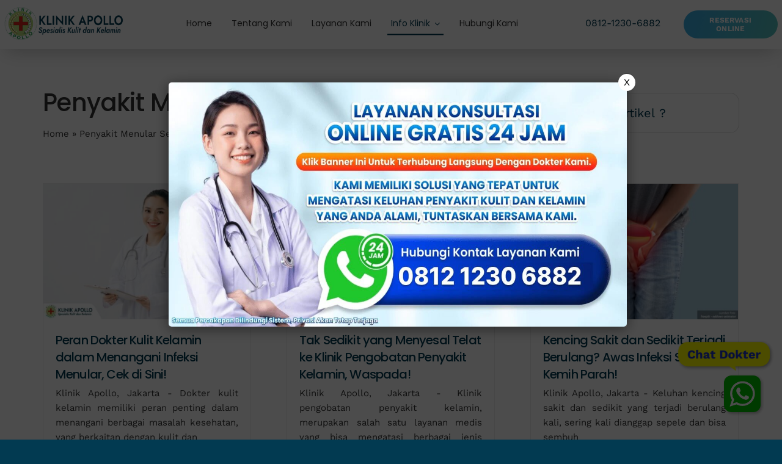

--- FILE ---
content_type: text/html; charset=UTF-8
request_url: https://klinikutamasentosa.net/info/penyakit-menular-seksual/
body_size: 28656
content:
<!DOCTYPE html>
<html class="avada-html-layout-wide avada-html-header-position-top avada-html-is-archive avada-is-100-percent-template" lang="id" prefix="og: http://ogp.me/ns# fb: http://ogp.me/ns/fb#">
<head>
	<meta http-equiv="X-UA-Compatible" content="IE=edge" />
	<meta http-equiv="Content-Type" content="text/html; charset=utf-8"/>
	<meta name="viewport" content="width=device-width, initial-scale=1" />
	        <style>
            .bd_toc_container {
                transition: ease-in-out .5s !important;
            }
            .bd_toc_container {
                border-top-left-radius:     4px;
                border-top-right-radius:    4px;
                border-bottom-right-radius: 4px;
                border-bottom-left-radius:  4px;
            }
            .bd_toc_container {
                box-shadow: 0px
                            4px
                            16px
                            0px
            rgba(0, 0, 0, 0.03);
            }
            .bd_toc_container.scroll-to-fixed-fixed {
                margin: 0 !important;
            }
            .bd_toc_wrapper .bd_toc_header .bd_toc_switcher_hide_show_icon .bd_toc_arrow {
                border-color: #2c2f32            }
            .bd_toc_wrapper .bd_toc_header:hover .bd_toc_switcher_hide_show_icon .bd_toc_arrow {
                border-color: #2c2f32            }
            .bd_toc_header {
                border-top-left-radius:     10px;
                border-top-right-radius:    10px;
                border-bottom-right-radius: 10px;
                border-bottom-left-radius:  10px;
            }
            .bd_toc_wrapper .bd_toc_wrapper_item .bd_toc_content .bd_toc_content_list ul li a {
                border-top-left-radius:     10px;
                border-top-right-radius:    10px;
                border-bottom-right-radius: 10px;
                border-bottom-left-radius:  10px;
            }
            .bd_toc_container .bd_toc_wrapper .bd_toc_content.list-type-disc ul li a:before {
                background-color: #2c2f32;
                top: calc( 0px + 7px );
                left: calc( 0px - 12px );
            }

        </style>
        <meta name='robots' content='index, follow, max-image-preview:large, max-snippet:-1, max-video-preview:-1' />

	<!-- This site is optimized with the Yoast SEO plugin v25.9 - https://yoast.com/wordpress/plugins/seo/ -->
	<title>Penyakit Menular Seksual &#8211; Klinik Utama Apollo</title>
	<meta name="description" content="Klinik Utama Sentosa Jakarta Merupakan Klinik Spesialis Penyakit Menular Seksual (PMS) Seperti Andrologi, Ginekologi. Dapatkan Konsultasi Online Gratis." />
	<link rel="canonical" href="https://klinikutamasentosa.net/info/penyakit-menular-seksual/" />
	<link rel="next" href="https://klinikutamasentosa.net/info/penyakit-menular-seksual/page/2/" />
	<meta property="og:locale" content="id_ID" />
	<meta property="og:type" content="article" />
	<meta property="og:title" content="Penyakit Menular Seksual &#8211; Klinik Utama Apollo" />
	<meta property="og:description" content="Klinik Utama Sentosa Jakarta Merupakan Klinik Spesialis Penyakit Menular Seksual (PMS) Seperti Andrologi, Ginekologi. Dapatkan Konsultasi Online Gratis." />
	<meta property="og:url" content="https://klinikutamasentosa.net/info/penyakit-menular-seksual/" />
	<meta property="og:site_name" content="Klinik Utama Apollo" />
	<meta property="og:image" content="https://klinikutamasentosa.net/wp-content/uploads/2023/02/Salinan-dari-Salinan-dari-TanyaSentosa.gif" />
	<meta name="twitter:card" content="summary_large_image" />
	<script type="application/ld+json" class="yoast-schema-graph">{"@context":"https://schema.org","@graph":[{"@type":"CollectionPage","@id":"https://klinikutamasentosa.net/info/penyakit-menular-seksual/","url":"https://klinikutamasentosa.net/info/penyakit-menular-seksual/","name":"Penyakit Menular Seksual &#8211; Klinik Utama Apollo","isPartOf":{"@id":"https://klinikutamasentosa.net/#website"},"primaryImageOfPage":{"@id":"https://klinikutamasentosa.net/info/penyakit-menular-seksual/#primaryimage"},"image":{"@id":"https://klinikutamasentosa.net/info/penyakit-menular-seksual/#primaryimage"},"thumbnailUrl":"https://klinikutamasentosa.net/wp-content/uploads/2026/01/dokter-kulit-kelamin-1_3_11zon.jpg","description":"Klinik Utama Sentosa Jakarta Merupakan Klinik Spesialis Penyakit Menular Seksual (PMS) Seperti Andrologi, Ginekologi. Dapatkan Konsultasi Online Gratis.","breadcrumb":{"@id":"https://klinikutamasentosa.net/info/penyakit-menular-seksual/#breadcrumb"},"inLanguage":"id"},{"@type":"ImageObject","inLanguage":"id","@id":"https://klinikutamasentosa.net/info/penyakit-menular-seksual/#primaryimage","url":"https://klinikutamasentosa.net/wp-content/uploads/2026/01/dokter-kulit-kelamin-1_3_11zon.jpg","contentUrl":"https://klinikutamasentosa.net/wp-content/uploads/2026/01/dokter-kulit-kelamin-1_3_11zon.jpg","width":1160,"height":760,"caption":"dokter kulit kelamin 1_3_11zon"},{"@type":"BreadcrumbList","@id":"https://klinikutamasentosa.net/info/penyakit-menular-seksual/#breadcrumb","itemListElement":[{"@type":"ListItem","position":1,"name":"Home","item":"https://klinikutamasentosa.net/"},{"@type":"ListItem","position":2,"name":"Penyakit Menular Seksual"}]},{"@type":"WebSite","@id":"https://klinikutamasentosa.net/#website","url":"https://klinikutamasentosa.net/","name":"Klinik Utama Apollo","description":"Spesialis Penyakit Kelamin Terbaik di Jakarta","publisher":{"@id":"https://klinikutamasentosa.net/#organization"},"alternateName":"Klinik Kelamin Jakarta","potentialAction":[{"@type":"SearchAction","target":{"@type":"EntryPoint","urlTemplate":"https://klinikutamasentosa.net/?s={search_term_string}"},"query-input":{"@type":"PropertyValueSpecification","valueRequired":true,"valueName":"search_term_string"}}],"inLanguage":"id"},{"@type":"Organization","@id":"https://klinikutamasentosa.net/#organization","name":"Klinik Utama Sentosa","alternateName":"Klinik Kelamin Jakarta","url":"https://klinikutamasentosa.net/","logo":{"@type":"ImageObject","inLanguage":"id","@id":"https://klinikutamasentosa.net/#/schema/logo/image/","url":"https://klinikutamasentosa.net/wp-content/uploads/2023/01/KLINIK-SENTOSA-6-3-1.png","contentUrl":"https://klinikutamasentosa.net/wp-content/uploads/2023/01/KLINIK-SENTOSA-6-3-1.png","width":696,"height":175,"caption":"Klinik Utama Sentosa"},"image":{"@id":"https://klinikutamasentosa.net/#/schema/logo/image/"}}]}</script>
	<!-- / Yoast SEO plugin. -->


<link rel="alternate" type="application/rss+xml" title="Klinik Utama Apollo &raquo; Feed" href="https://klinikutamasentosa.net/feed/" />
<link rel="alternate" type="application/rss+xml" title="Klinik Utama Apollo &raquo; Umpan Komentar" href="https://klinikutamasentosa.net/comments/feed/" />
					<link rel="shortcut icon" href="https://klinikutamasentosa.net/wp-content/uploads/2025/11/64.png" type="image/x-icon" />
		
					<!-- Apple Touch Icon -->
			<link rel="apple-touch-icon" sizes="180x180" href="https://klinikutamasentosa.net/wp-content/uploads/2025/11/Logo-Apollo-180.png">
		
					<!-- Android Icon -->
			<link rel="icon" sizes="192x192" href="https://klinikutamasentosa.net/wp-content/uploads/2025/11/Logo-Apollo-192.png">
		
				<link rel="alternate" type="application/rss+xml" title="Klinik Utama Apollo &raquo; Penyakit Menular Seksual Umpan Kategori" href="https://klinikutamasentosa.net/info/penyakit-menular-seksual/feed/" />
<style id='wp-img-auto-sizes-contain-inline-css' type='text/css'>
img:is([sizes=auto i],[sizes^="auto," i]){contain-intrinsic-size:3000px 1500px}
/*# sourceURL=wp-img-auto-sizes-contain-inline-css */
</style>
<link rel='stylesheet' id='wp-review-slider-pro-public_combine-css' href='https://klinikutamasentosa.net/wp-content/plugins/wp-google-places-review-slider/public/css/wprev-public_combine.css?ver=17.3' type='text/css' media='all' />
<link rel='stylesheet' id='boomdevs-toc-css' href='https://klinikutamasentosa.net/wp-content/plugins/top-table-of-contents/public/css/boomdevs-toc-public.css?ver=1.3.30' type='text/css' media='all' />
<link rel='stylesheet' id='fusion-dynamic-css-css' href='https://klinikutamasentosa.net/wp-content/uploads/fusion-styles/777a26a067dc5701a6140cfc65ead00a.min.css?ver=3.11.4' type='text/css' media='all' />
<link rel="https://api.w.org/" href="https://klinikutamasentosa.net/wp-json/" /><link rel="alternate" title="JSON" type="application/json" href="https://klinikutamasentosa.net/wp-json/wp/v2/categories/2" /><link rel="EditURI" type="application/rsd+xml" title="RSD" href="https://klinikutamasentosa.net/xmlrpc.php?rsd" />
<meta name="generator" content="WordPress 6.9" />
<meta name="generator" content="performance-lab 4.0.0; plugins: ">
<style type="text/css" id="css-fb-visibility">@media screen and (max-width: 640px){.fusion-no-small-visibility{display:none !important;}body .sm-text-align-center{text-align:center !important;}body .sm-text-align-left{text-align:left !important;}body .sm-text-align-right{text-align:right !important;}body .sm-flex-align-center{justify-content:center !important;}body .sm-flex-align-flex-start{justify-content:flex-start !important;}body .sm-flex-align-flex-end{justify-content:flex-end !important;}body .sm-mx-auto{margin-left:auto !important;margin-right:auto !important;}body .sm-ml-auto{margin-left:auto !important;}body .sm-mr-auto{margin-right:auto !important;}body .fusion-absolute-position-small{position:absolute;top:auto;width:100%;}.awb-sticky.awb-sticky-small{ position: sticky; top: var(--awb-sticky-offset,0); }}@media screen and (min-width: 641px) and (max-width: 1024px){.fusion-no-medium-visibility{display:none !important;}body .md-text-align-center{text-align:center !important;}body .md-text-align-left{text-align:left !important;}body .md-text-align-right{text-align:right !important;}body .md-flex-align-center{justify-content:center !important;}body .md-flex-align-flex-start{justify-content:flex-start !important;}body .md-flex-align-flex-end{justify-content:flex-end !important;}body .md-mx-auto{margin-left:auto !important;margin-right:auto !important;}body .md-ml-auto{margin-left:auto !important;}body .md-mr-auto{margin-right:auto !important;}body .fusion-absolute-position-medium{position:absolute;top:auto;width:100%;}.awb-sticky.awb-sticky-medium{ position: sticky; top: var(--awb-sticky-offset,0); }}@media screen and (min-width: 1025px){.fusion-no-large-visibility{display:none !important;}body .lg-text-align-center{text-align:center !important;}body .lg-text-align-left{text-align:left !important;}body .lg-text-align-right{text-align:right !important;}body .lg-flex-align-center{justify-content:center !important;}body .lg-flex-align-flex-start{justify-content:flex-start !important;}body .lg-flex-align-flex-end{justify-content:flex-end !important;}body .lg-mx-auto{margin-left:auto !important;margin-right:auto !important;}body .lg-ml-auto{margin-left:auto !important;}body .lg-mr-auto{margin-right:auto !important;}body .fusion-absolute-position-large{position:absolute;top:auto;width:100%;}.awb-sticky.awb-sticky-large{ position: sticky; top: var(--awb-sticky-offset,0); }}</style><style type="text/css">.bd_toc_container{width:100%!important;}.bd_toc_wrapper{padding-top:12px!important;padding-right:12px!important;padding-bottom:12px!important;padding-left:12px!important;}.bd_toc_container{margin-top:0px!important;margin-bottom:30px!important;}.bd_toc_container{background-color:#f9f9f9!important;}.bd_toc_container{border-top-width:1px!important;border-right-width:1px!important;border-bottom-width:1px!important;border-left-width:1px!important;border-color:#aaaaaa!important;border-style:solid!important;}.bd_toc_header_title{font-size:18px!important;}.bd_toc_wrapper .bd_toc_header .bd_toc_header_title{color:#2c2f32!important;}.bd_toc_wrapper .bd_toc_header:hover .bd_toc_header_title{color:#2c2f32!important;}.bd_toc_header{padding-top:0px!important;padding-right:2px!important;padding-bottom:0px!important;padding-left:0px!important;}.bd_toc_header.active{margin-top:0px!important;margin-right:0px!important;margin-bottom:0px!important;margin-left:0px!important;}.bd_toc_content_list .bd_toc_content_list_item ul > li > a{font-weight:400!important;font-size:14px!important;}.bd_toc_wrapper .bd_toc_wrapper_item .bd_toc_content .bd_toc_content_list_item ul li a{padding-top:0px!important;padding-right:0px!important;padding-bottom:0px!important;padding-left:0px!important;}.bd_toc_wrapper .bd_toc_wrapper_item .bd_toc_content .bd_toc_content_list_item ul li a{margin-top:0px!important;margin-right:0px!important;margin-bottom:0px!important;margin-left:0px!important;}.bd_toc_wrapper .bd_toc_wrapper_item .bd_toc_content .bd_toc_content_list ul li a{border-top-width:0px;border-right-width:0px;border-bottom-width:0px;border-left-width:0px;border-color:#ffffff;border-style:solid;}.bd_toc_wrapper .bd_toc_wrapper_item .bd_toc_content .bd_toc_content_list ul li.current > a{border-top-width:0px;border-right-width:0px;border-bottom-width:0px;border-left-width:0px;border-color:#ffffff;border-style:solid;}.bd_toc_content{background-color:#f9f9f9!important;}.bd_toc_wrapper .bd_toc_wrapper_item .bd_toc_content .bd_toc_content_list ul li a{background-color:#f9f9f9!important;}.bd_toc_wrapper .bd_toc_wrapper_item .bd_toc_content .bd_toc_content_list ul li.current > a{background-color:#f7f7f700!important;}.bd_toc_wrapper .bd_toc_wrapper_item .bd_toc_content .bd_toc_content_list ul li a, .bd_toc_container .bd_toc_wrapper .bd_toc_content_list_item ul li .collaps-button .toggle-icon{color:#2c2f32;}.bd_toc_wrapper .bd_toc_wrapper_item .bd_toc_content .bd_toc_content_list ul li a:hover, .bd_toc_container .bd_toc_wrapper .bd_toc_content_list_item ul li .collaps-button .toggle-icon:hover{color:#2c2f32;}.bd_toc_wrapper .bd_toc_wrapper_item .bd_toc_content .bd_toc_content_list ul li.current > a,.bd_toc_container .bd_toc_wrapper .bd_toc_content_list_item ul li.current>.collaps-button .toggle-icon{color:#2c2f32;}</style>		<style type="text/css" id="wp-custom-css">
			.mega-menu span.mega-menu-description {display: none !important}
.post p {
line-height: 1.6em;
padding-bottom: 8px;
}
.type-post p {
	text-align: justify;
}

.statcounter {
	display: none;
}		</style>
				<script type="text/javascript">
			var doc = document.documentElement;
			doc.setAttribute( 'data-useragent', navigator.userAgent );
		</script>
		<!-- Google tag (gtag.js) -->
<script async src="https://www.googletagmanager.com/gtag/js?id=G-EC9J8N1MCE"></script>
<script>
  window.dataLayer = window.dataLayer || [];
  function gtag(){dataLayer.push(arguments);}
  gtag('js', new Date());

  gtag('config', 'G-EC9J8N1MCE');
</script>
	<div class="ferlycontainer">
      <div class="ferlybbl">
        Chat Dokter
      </div>
        <a href="https://bit.ly/WhatsApp_KlinikSentosa" target="_blank" color="#4dc247">
          <div id="walfbox">
            <div class="q8c6tt-2 dJvETY">
              <svg viewBox="0 0 32 32" style="width: 100%; height: 100%; fill: rgb(255, 255, 255); stroke: none;" xmlns="http://www.w3.org/2000/svg" xmlns:xlink="http://www.w3.org/1999/xlink"><path d="M19.11 17.205c-.372 0-1.088 1.39-1.518 1.39a.63.63 0 0 1-.315-.1c-.802-.402-1.504-.817-2.163-1.447-.545-.516-1.146-1.29-1.46-1.963a.426.426 0 0 1-.073-.215c0-.33.99-.945.99-1.49 0-.143-.73-2.09-.832-2.335-.143-.372-.214-.487-.6-.487-.187 0-.36-.043-.53-.043-.302 0-.53.115-.746.315-.688.645-1.032 1.318-1.06 2.264v.114c-.015.99.472 1.977 1.017 2.78 1.23 1.82 2.506 3.41 4.554 4.34.616.287 2.035.888 2.722.888.817 0 2.15-.515 2.478-1.318.13-.33.244-.73.244-1.088 0-.058 0-.144-.03-.215-.1-.172-2.434-1.39-2.678-1.39zm-2.908 7.593c-1.747 0-3.48-.53-4.942-1.49L7.793 24.41l1.132-3.337a8.955 8.955 0 0 1-1.72-5.272c0-4.955 4.04-8.995 8.997-8.995S25.2 10.845 25.2 15.8c0 4.958-4.04 8.998-8.998 8.998zm0-19.798c-5.96 0-10.8 4.842-10.8 10.8 0 1.964.53 3.898 1.546 5.574L5 27.176l5.974-1.92a10.807 10.807 0 0 0 16.03-9.455c0-5.958-4.842-10.8-10.802-10.8z"></path></svg>
            </div>
          </div>
        </a>
    </div><style id='global-styles-inline-css' type='text/css'>
:root{--wp--preset--aspect-ratio--square: 1;--wp--preset--aspect-ratio--4-3: 4/3;--wp--preset--aspect-ratio--3-4: 3/4;--wp--preset--aspect-ratio--3-2: 3/2;--wp--preset--aspect-ratio--2-3: 2/3;--wp--preset--aspect-ratio--16-9: 16/9;--wp--preset--aspect-ratio--9-16: 9/16;--wp--preset--color--black: #000000;--wp--preset--color--cyan-bluish-gray: #abb8c3;--wp--preset--color--white: #ffffff;--wp--preset--color--pale-pink: #f78da7;--wp--preset--color--vivid-red: #cf2e2e;--wp--preset--color--luminous-vivid-orange: #ff6900;--wp--preset--color--luminous-vivid-amber: #fcb900;--wp--preset--color--light-green-cyan: #7bdcb5;--wp--preset--color--vivid-green-cyan: #00d084;--wp--preset--color--pale-cyan-blue: #8ed1fc;--wp--preset--color--vivid-cyan-blue: #0693e3;--wp--preset--color--vivid-purple: #9b51e0;--wp--preset--color--awb-color-1: #ffffff;--wp--preset--color--awb-color-2: #f5f5f5;--wp--preset--color--awb-color-3: #f7ebf9;--wp--preset--color--awb-color-4: rgba(2,58,81,0.4);--wp--preset--color--awb-color-5: #023a51;--wp--preset--color--awb-color-6: #e7ccb6;--wp--preset--color--awb-color-7: #bfbab5;--wp--preset--color--awb-color-8: #333333;--wp--preset--gradient--vivid-cyan-blue-to-vivid-purple: linear-gradient(135deg,rgb(6,147,227) 0%,rgb(155,81,224) 100%);--wp--preset--gradient--light-green-cyan-to-vivid-green-cyan: linear-gradient(135deg,rgb(122,220,180) 0%,rgb(0,208,130) 100%);--wp--preset--gradient--luminous-vivid-amber-to-luminous-vivid-orange: linear-gradient(135deg,rgb(252,185,0) 0%,rgb(255,105,0) 100%);--wp--preset--gradient--luminous-vivid-orange-to-vivid-red: linear-gradient(135deg,rgb(255,105,0) 0%,rgb(207,46,46) 100%);--wp--preset--gradient--very-light-gray-to-cyan-bluish-gray: linear-gradient(135deg,rgb(238,238,238) 0%,rgb(169,184,195) 100%);--wp--preset--gradient--cool-to-warm-spectrum: linear-gradient(135deg,rgb(74,234,220) 0%,rgb(151,120,209) 20%,rgb(207,42,186) 40%,rgb(238,44,130) 60%,rgb(251,105,98) 80%,rgb(254,248,76) 100%);--wp--preset--gradient--blush-light-purple: linear-gradient(135deg,rgb(255,206,236) 0%,rgb(152,150,240) 100%);--wp--preset--gradient--blush-bordeaux: linear-gradient(135deg,rgb(254,205,165) 0%,rgb(254,45,45) 50%,rgb(107,0,62) 100%);--wp--preset--gradient--luminous-dusk: linear-gradient(135deg,rgb(255,203,112) 0%,rgb(199,81,192) 50%,rgb(65,88,208) 100%);--wp--preset--gradient--pale-ocean: linear-gradient(135deg,rgb(255,245,203) 0%,rgb(182,227,212) 50%,rgb(51,167,181) 100%);--wp--preset--gradient--electric-grass: linear-gradient(135deg,rgb(202,248,128) 0%,rgb(113,206,126) 100%);--wp--preset--gradient--midnight: linear-gradient(135deg,rgb(2,3,129) 0%,rgb(40,116,252) 100%);--wp--preset--font-size--small: 11.25px;--wp--preset--font-size--medium: 20px;--wp--preset--font-size--large: 22.5px;--wp--preset--font-size--x-large: 42px;--wp--preset--font-size--normal: 15px;--wp--preset--font-size--xlarge: 30px;--wp--preset--font-size--huge: 45px;--wp--preset--spacing--20: 0.44rem;--wp--preset--spacing--30: 0.67rem;--wp--preset--spacing--40: 1rem;--wp--preset--spacing--50: 1.5rem;--wp--preset--spacing--60: 2.25rem;--wp--preset--spacing--70: 3.38rem;--wp--preset--spacing--80: 5.06rem;--wp--preset--shadow--natural: 6px 6px 9px rgba(0, 0, 0, 0.2);--wp--preset--shadow--deep: 12px 12px 50px rgba(0, 0, 0, 0.4);--wp--preset--shadow--sharp: 6px 6px 0px rgba(0, 0, 0, 0.2);--wp--preset--shadow--outlined: 6px 6px 0px -3px rgb(255, 255, 255), 6px 6px rgb(0, 0, 0);--wp--preset--shadow--crisp: 6px 6px 0px rgb(0, 0, 0);}:where(.is-layout-flex){gap: 0.5em;}:where(.is-layout-grid){gap: 0.5em;}body .is-layout-flex{display: flex;}.is-layout-flex{flex-wrap: wrap;align-items: center;}.is-layout-flex > :is(*, div){margin: 0;}body .is-layout-grid{display: grid;}.is-layout-grid > :is(*, div){margin: 0;}:where(.wp-block-columns.is-layout-flex){gap: 2em;}:where(.wp-block-columns.is-layout-grid){gap: 2em;}:where(.wp-block-post-template.is-layout-flex){gap: 1.25em;}:where(.wp-block-post-template.is-layout-grid){gap: 1.25em;}.has-black-color{color: var(--wp--preset--color--black) !important;}.has-cyan-bluish-gray-color{color: var(--wp--preset--color--cyan-bluish-gray) !important;}.has-white-color{color: var(--wp--preset--color--white) !important;}.has-pale-pink-color{color: var(--wp--preset--color--pale-pink) !important;}.has-vivid-red-color{color: var(--wp--preset--color--vivid-red) !important;}.has-luminous-vivid-orange-color{color: var(--wp--preset--color--luminous-vivid-orange) !important;}.has-luminous-vivid-amber-color{color: var(--wp--preset--color--luminous-vivid-amber) !important;}.has-light-green-cyan-color{color: var(--wp--preset--color--light-green-cyan) !important;}.has-vivid-green-cyan-color{color: var(--wp--preset--color--vivid-green-cyan) !important;}.has-pale-cyan-blue-color{color: var(--wp--preset--color--pale-cyan-blue) !important;}.has-vivid-cyan-blue-color{color: var(--wp--preset--color--vivid-cyan-blue) !important;}.has-vivid-purple-color{color: var(--wp--preset--color--vivid-purple) !important;}.has-black-background-color{background-color: var(--wp--preset--color--black) !important;}.has-cyan-bluish-gray-background-color{background-color: var(--wp--preset--color--cyan-bluish-gray) !important;}.has-white-background-color{background-color: var(--wp--preset--color--white) !important;}.has-pale-pink-background-color{background-color: var(--wp--preset--color--pale-pink) !important;}.has-vivid-red-background-color{background-color: var(--wp--preset--color--vivid-red) !important;}.has-luminous-vivid-orange-background-color{background-color: var(--wp--preset--color--luminous-vivid-orange) !important;}.has-luminous-vivid-amber-background-color{background-color: var(--wp--preset--color--luminous-vivid-amber) !important;}.has-light-green-cyan-background-color{background-color: var(--wp--preset--color--light-green-cyan) !important;}.has-vivid-green-cyan-background-color{background-color: var(--wp--preset--color--vivid-green-cyan) !important;}.has-pale-cyan-blue-background-color{background-color: var(--wp--preset--color--pale-cyan-blue) !important;}.has-vivid-cyan-blue-background-color{background-color: var(--wp--preset--color--vivid-cyan-blue) !important;}.has-vivid-purple-background-color{background-color: var(--wp--preset--color--vivid-purple) !important;}.has-black-border-color{border-color: var(--wp--preset--color--black) !important;}.has-cyan-bluish-gray-border-color{border-color: var(--wp--preset--color--cyan-bluish-gray) !important;}.has-white-border-color{border-color: var(--wp--preset--color--white) !important;}.has-pale-pink-border-color{border-color: var(--wp--preset--color--pale-pink) !important;}.has-vivid-red-border-color{border-color: var(--wp--preset--color--vivid-red) !important;}.has-luminous-vivid-orange-border-color{border-color: var(--wp--preset--color--luminous-vivid-orange) !important;}.has-luminous-vivid-amber-border-color{border-color: var(--wp--preset--color--luminous-vivid-amber) !important;}.has-light-green-cyan-border-color{border-color: var(--wp--preset--color--light-green-cyan) !important;}.has-vivid-green-cyan-border-color{border-color: var(--wp--preset--color--vivid-green-cyan) !important;}.has-pale-cyan-blue-border-color{border-color: var(--wp--preset--color--pale-cyan-blue) !important;}.has-vivid-cyan-blue-border-color{border-color: var(--wp--preset--color--vivid-cyan-blue) !important;}.has-vivid-purple-border-color{border-color: var(--wp--preset--color--vivid-purple) !important;}.has-vivid-cyan-blue-to-vivid-purple-gradient-background{background: var(--wp--preset--gradient--vivid-cyan-blue-to-vivid-purple) !important;}.has-light-green-cyan-to-vivid-green-cyan-gradient-background{background: var(--wp--preset--gradient--light-green-cyan-to-vivid-green-cyan) !important;}.has-luminous-vivid-amber-to-luminous-vivid-orange-gradient-background{background: var(--wp--preset--gradient--luminous-vivid-amber-to-luminous-vivid-orange) !important;}.has-luminous-vivid-orange-to-vivid-red-gradient-background{background: var(--wp--preset--gradient--luminous-vivid-orange-to-vivid-red) !important;}.has-very-light-gray-to-cyan-bluish-gray-gradient-background{background: var(--wp--preset--gradient--very-light-gray-to-cyan-bluish-gray) !important;}.has-cool-to-warm-spectrum-gradient-background{background: var(--wp--preset--gradient--cool-to-warm-spectrum) !important;}.has-blush-light-purple-gradient-background{background: var(--wp--preset--gradient--blush-light-purple) !important;}.has-blush-bordeaux-gradient-background{background: var(--wp--preset--gradient--blush-bordeaux) !important;}.has-luminous-dusk-gradient-background{background: var(--wp--preset--gradient--luminous-dusk) !important;}.has-pale-ocean-gradient-background{background: var(--wp--preset--gradient--pale-ocean) !important;}.has-electric-grass-gradient-background{background: var(--wp--preset--gradient--electric-grass) !important;}.has-midnight-gradient-background{background: var(--wp--preset--gradient--midnight) !important;}.has-small-font-size{font-size: var(--wp--preset--font-size--small) !important;}.has-medium-font-size{font-size: var(--wp--preset--font-size--medium) !important;}.has-large-font-size{font-size: var(--wp--preset--font-size--large) !important;}.has-x-large-font-size{font-size: var(--wp--preset--font-size--x-large) !important;}
/*# sourceURL=global-styles-inline-css */
</style>
</head>

<body class="archive category category-penyakit-menular-seksual category-2 wp-theme-AvadaAvada metaslider-plugin fusion-image-hovers fusion-pagination-sizing fusion-button_type-flat fusion-button_span-no fusion-button_gradient-linear avada-image-rollover-circle-no avada-image-rollover-yes avada-image-rollover-direction-fade fusion-body ltr no-mobile-sticky-header no-mobile-slidingbar no-mobile-totop fusion-disable-outline fusion-sub-menu-fade mobile-logo-pos-left layout-wide-mode avada-has-boxed-modal-shadow- layout-scroll-offset-full avada-has-zero-margin-offset-top fusion-top-header menu-text-align-center mobile-menu-design-flyout fusion-show-pagination-text fusion-header-layout-v1 avada-responsive avada-footer-fx-none avada-menu-highlight-style-bottombar fusion-search-form-clean fusion-main-menu-search-dropdown fusion-avatar-square avada-dropdown-styles avada-blog-layout-grid avada-blog-archive-layout-large avada-header-shadow-no avada-menu-icon-position-left avada-has-megamenu-shadow avada-has-mainmenu-dropdown-divider avada-has-breadcrumb-mobile-hidden avada-has-titlebar-hide avada-has-transparent-grid-sep-color avada-has-transparent-timeline_color avada-has-pagination-width_height avada-flyout-menu-direction-fade avada-ec-views-v1" data-awb-post-id="14354">
		<a class="skip-link screen-reader-text" href="#content">Skip to content</a>

	<div id="boxed-wrapper">
		
		<div id="wrapper" class="fusion-wrapper">
			<div id="home" style="position:relative;top:-1px;"></div>
												<div class="fusion-tb-header"><header class="fusion-fullwidth fullwidth-box fusion-builder-row-1 fusion-flex-container has-pattern-background has-mask-background nonhundred-percent-fullwidth non-hundred-percent-height-scrolling fusion-animated fusion-sticky-container" style="--awb-border-radius-top-left:0px;--awb-border-radius-top-right:0px;--awb-border-radius-bottom-right:0px;--awb-border-radius-bottom-left:0px;--awb-padding-right-small:10px;--awb-padding-left-small:20px;--awb-sticky-background-color:var(--awb-color1) !important;--awb-flex-wrap:wrap;--awb-box-shadow:0px 12px 32px -10px rgba(51,51,51,0.31);" data-animationType="fadeInDown" data-animationDuration="1.0" data-animationOffset="top-into-view" data-transition-offset="0" data-scroll-offset="760" data-sticky-medium-visibility="1" data-sticky-large-visibility="1" ><div class="fusion-builder-row fusion-row fusion-flex-align-items-center fusion-flex-justify-content-space-between fusion-flex-content-wrap" style="max-width:1185.6px;margin-left: calc(-4% / 2 );margin-right: calc(-4% / 2 );"><div class="fusion-layout-column fusion_builder_column fusion-builder-column-0 fusion-flex-column" style="--awb-bg-size:cover;--awb-width-large:20%;--awb-margin-top-large:18px;--awb-spacing-right-large:0%;--awb-margin-bottom-large:0px;--awb-spacing-left-large:9.6%;--awb-width-medium:50%;--awb-order-medium:0;--awb-spacing-right-medium:0%;--awb-spacing-left-medium:3.84%;--awb-width-small:60%;--awb-order-small:0;--awb-margin-top-small:14px;--awb-spacing-right-small:0%;--awb-margin-bottom-small:14px;--awb-spacing-left-small:3.2%;"><div class="fusion-column-wrapper fusion-column-has-shadow fusion-flex-justify-content-flex-start fusion-content-layout-column"><div class="fusion-image-element " style="--awb-margin-top:-20px;--awb-margin-right:60px;--awb-margin-left:-90px;--awb-margin-top-small:10px;--awb-margin-right-small:-40px;--awb-margin-left-small:-10px;--awb-caption-title-font-family:var(--h2_typography-font-family);--awb-caption-title-font-weight:var(--h2_typography-font-weight);--awb-caption-title-font-style:var(--h2_typography-font-style);--awb-caption-title-size:var(--h2_typography-font-size);--awb-caption-title-transform:var(--h2_typography-text-transform);--awb-caption-title-line-height:var(--h2_typography-line-height);--awb-caption-title-letter-spacing:var(--h2_typography-letter-spacing);"><span class=" fusion-imageframe imageframe-none imageframe-1 hover-type-none"><a class="fusion-no-lightbox" href="https://klinikutamasentosa.net/" target="_self" aria-label="logo header"><img fetchpriority="high" decoding="async" width="696" height="175" alt="Klinik Sentosa" src="https://klinikutamasentosa.net/wp-content/uploads/2025/11/logo-header.png" class="img-responsive wp-image-14188 disable-lazyload" srcset="https://klinikutamasentosa.net/wp-content/uploads/2025/11/logo-header-200x50.png 200w, https://klinikutamasentosa.net/wp-content/uploads/2025/11/logo-header-400x101.png 400w, https://klinikutamasentosa.net/wp-content/uploads/2025/11/logo-header-600x151.png 600w, https://klinikutamasentosa.net/wp-content/uploads/2025/11/logo-header.png 696w" sizes="(max-width: 1024px) 100vw, (max-width: 640px) 100vw, 400px" /></a></span></div></div></div><div class="fusion-layout-column fusion_builder_column fusion-builder-column-1 fusion-flex-column" style="--awb-bg-size:cover;--awb-width-large:48%;--awb-margin-top-large:0px;--awb-spacing-right-large:0%;--awb-margin-bottom-large:0px;--awb-spacing-left-large:0%;--awb-width-medium:12%;--awb-order-medium:1;--awb-spacing-right-medium:0%;--awb-spacing-left-medium:0%;--awb-width-small:40%;--awb-order-small:1;--awb-margin-top-small:18px;--awb-spacing-right-small:0%;--awb-margin-bottom-small:14px;--awb-spacing-left-small:0%;"><div class="fusion-column-wrapper fusion-column-has-shadow fusion-flex-justify-content-center fusion-content-layout-column"><nav class="awb-menu awb-menu_row awb-menu_em-hover mobile-mode-collapse-to-button awb-menu_icons-left awb-menu_dc-yes mobile-trigger-fullwidth-on awb-menu_mobile-toggle awb-menu_indent-center awb-menu_mt-fullwidth mobile-size-full-absolute loading mega-menu-loading awb-menu_desktop awb-menu_dropdown awb-menu_expand-right awb-menu_transition-slide_up" style="--awb-font-size:14px;--awb-text-transform:none;--awb-gap:20px;--awb-align-items:center;--awb-justify-content:center;--awb-items-padding-top:6px;--awb-items-padding-right:6px;--awb-items-padding-bottom:6px;--awb-items-padding-left:6px;--awb-border-bottom:2px;--awb-color:var(--awb-color8);--awb-active-color:var(--awb-color5);--awb-active-border-bottom:2px;--awb-active-border-color:var(--awb-color5);--awb-submenu-sep-color:#212020;--awb-submenu-items-padding-top:14px;--awb-submenu-items-padding-right:28px;--awb-submenu-items-padding-bottom:14px;--awb-submenu-items-padding-left:28px;--awb-submenu-border-radius-top-left:8px;--awb-submenu-border-radius-top-right:8px;--awb-submenu-border-radius-bottom-right:8px;--awb-submenu-border-radius-bottom-left:8px;--awb-submenu-active-bg:var(--awb-color1);--awb-submenu-active-color:var(--awb-color5);--awb-submenu-space:20px;--awb-submenu-font-size:15px;--awb-submenu-text-transform:capitalize;--awb-submenu-max-width:248px;--awb-main-justify-content:flex-start;--awb-mobile-nav-button-align-hor:flex-end;--awb-mobile-bg:var(--awb-color1);--awb-mobile-color:#023a51;--awb-mobile-nav-items-height:60;--awb-mobile-active-bg:#023a51;--awb-mobile-active-color:#ffffff;--awb-mobile-trigger-font-size:22px;--awb-mobile-trigger-color:var(--awb-color8);--awb-mobile-trigger-background-color:var(--awb-color1);--awb-mobile-font-size:var(--awb-typography3-font-size);--awb-mobile-sep-color:var(--awb-color5);--awb-mobile-justify:center;--awb-mobile-caret-left:auto;--awb-mobile-caret-right:0;--awb-box-shadow:0px 10px 30px -8px #333333;;--awb-fusion-font-family-typography:&quot;Poppins&quot;;--awb-fusion-font-style-typography:normal;--awb-fusion-font-weight-typography:400;--awb-fusion-font-family-submenu-typography:&quot;Poppins&quot;;--awb-fusion-font-style-submenu-typography:normal;--awb-fusion-font-weight-submenu-typography:400;--awb-fusion-font-family-mobile-typography:&quot;Poppins&quot;;--awb-fusion-font-style-mobile-typography:normal;--awb-fusion-font-weight-mobile-typography:400;" aria-label="Klinik Sentosa Main Menu" data-breakpoint="1025" data-count="0" data-transition-type="center-grow" data-transition-time="300" data-expand="right"><button type="button" class="awb-menu__m-toggle awb-menu__m-toggle_no-text" aria-expanded="false" aria-controls="menu-klinik-sentosa-main-menu"><span class="awb-menu__m-toggle-inner"><span class="collapsed-nav-text"><span class="screen-reader-text">Toggle Navigation</span></span><span class="awb-menu__m-collapse-icon awb-menu__m-collapse-icon_no-text"><span class="awb-menu__m-collapse-icon-open awb-menu__m-collapse-icon-open_no-text fa-bars fas"></span><span class="awb-menu__m-collapse-icon-close awb-menu__m-collapse-icon-close_no-text fa-times fas"></span></span></span></button><ul id="menu-klinik-sentosa-main-menu" class="fusion-menu awb-menu__main-ul awb-menu__main-ul_row"><li  id="menu-item-2189"  class="menu-item menu-item-type-post_type menu-item-object-page menu-item-home menu-item-2189 awb-menu__li awb-menu__main-li awb-menu__main-li_regular"  data-item-id="2189"><span class="awb-menu__main-background-default awb-menu__main-background-default_center-grow"></span><span class="awb-menu__main-background-active awb-menu__main-background-active_center-grow"></span><a  href="https://klinikutamasentosa.net/" class="awb-menu__main-a awb-menu__main-a_regular"><span class="menu-text">Home</span></a></li><li  id="menu-item-2192"  class="menu-item menu-item-type-post_type menu-item-object-page menu-item-2192 awb-menu__li awb-menu__main-li awb-menu__main-li_regular"  data-item-id="2192"><span class="awb-menu__main-background-default awb-menu__main-background-default_center-grow"></span><span class="awb-menu__main-background-active awb-menu__main-background-active_center-grow"></span><a  href="https://klinikutamasentosa.net/tentang-kami/" class="awb-menu__main-a awb-menu__main-a_regular"><span class="menu-text">Tentang Kami</span></a></li><li  id="menu-item-2191"  class="menu-item menu-item-type-post_type menu-item-object-page menu-item-2191 awb-menu__li awb-menu__main-li awb-menu__main-li_regular"  data-item-id="2191"><span class="awb-menu__main-background-default awb-menu__main-background-default_center-grow"></span><span class="awb-menu__main-background-active awb-menu__main-background-active_center-grow"></span><a  href="https://klinikutamasentosa.net/layanan-kami/" class="awb-menu__main-a awb-menu__main-a_regular"><span class="menu-text">Layanan Kami</span></a></li><li  id="menu-item-5528"  class="menu-item menu-item-type-post_type menu-item-object-page current-menu-ancestor current-menu-parent current_page_parent current_page_ancestor menu-item-has-children menu-item-5528 awb-menu__li awb-menu__main-li awb-menu__main-li_regular"  data-item-id="5528"><span class="awb-menu__main-background-default awb-menu__main-background-default_center-grow"></span><span class="awb-menu__main-background-active awb-menu__main-background-active_center-grow"></span><a  href="https://klinikutamasentosa.net/info-klinik/" class="awb-menu__main-a awb-menu__main-a_regular"><span class="menu-text">Info Klinik</span><span class="awb-menu__open-nav-submenu-hover"></span></a><button type="button" aria-label="Open submenu of Info Klinik" aria-expanded="false" class="awb-menu__open-nav-submenu_mobile awb-menu__open-nav-submenu_main"></button><ul class="awb-menu__sub-ul awb-menu__sub-ul_main"><li  id="menu-item-3782"  class="menu-item menu-item-type-taxonomy menu-item-object-category menu-item-3782 awb-menu__li awb-menu__sub-li" ><a  href="https://klinikutamasentosa.net/info/klinik-andrologi/" class="awb-menu__sub-a"><span>Klinik Andrologi</span></a></li><li  id="menu-item-3783"  class="menu-item menu-item-type-taxonomy menu-item-object-category menu-item-3783 awb-menu__li awb-menu__sub-li" ><a  href="https://klinikutamasentosa.net/info/klinik-ginekologi/" class="awb-menu__sub-a"><span>Klinik Ginekologi</span></a></li><li  id="menu-item-3784"  class="menu-item menu-item-type-taxonomy menu-item-object-category current-menu-item menu-item-3784 awb-menu__li awb-menu__sub-li" ><a  href="https://klinikutamasentosa.net/info/penyakit-menular-seksual/" class="awb-menu__sub-a" aria-current="page"><span>Penyakit Menular Seksual</span></a></li></ul></li><li  id="menu-item-3758"  class="menu-item menu-item-type-post_type menu-item-object-page menu-item-3758 awb-menu__li awb-menu__main-li awb-menu__main-li_regular"  data-item-id="3758"><span class="awb-menu__main-background-default awb-menu__main-background-default_center-grow"></span><span class="awb-menu__main-background-active awb-menu__main-background-active_center-grow"></span><a  href="https://klinikutamasentosa.net/hubungi-kami/" class="awb-menu__main-a awb-menu__main-a_regular"><span class="menu-text">Hubungi Kami</span></a></li></ul></nav></div></div><div class="fusion-layout-column fusion_builder_column fusion-builder-column-2 fusion-flex-column fusion-no-small-visibility fusion-no-medium-visibility" style="--awb-bg-size:cover;--awb-width-large:17%;--awb-margin-top-large:16px;--awb-spacing-right-large:-50px;--awb-margin-bottom-large:0px;--awb-spacing-left-large:50px;--awb-width-medium:20%;--awb-order-medium:0;--awb-spacing-right-medium:-50px;--awb-spacing-left-medium:50px;--awb-width-small:100%;--awb-order-small:0;--awb-spacing-right-small:1.92%;--awb-spacing-left-small:1.92%;"><div class="fusion-column-wrapper fusion-column-has-shadow fusion-flex-justify-content-flex-start fusion-content-layout-column"><ul style="--awb-margin-top:-15px;--awb-iconcolor:var(--awb-color5);--awb-line-height:27.2px;--awb-icon-width:27.2px;--awb-icon-height:27.2px;--awb-icon-margin:11.2px;--awb-content-margin:38.4px;" class="fusion-checklist fusion-checklist-1 fusion-checklist-default type-icons"><li class="fusion-li-item" style=""><span class="icon-wrapper circle-no"><i class="fusion-li-icon icon-mkb-phone-alt-solid" aria-hidden="true"></i></span><div class="fusion-li-item-content">
<p><a href="https://bit.ly/WhatsApp_KlinikSentosa">0812-1230-6882</a></p>
</div></li></ul></div></div><div class="fusion-layout-column fusion_builder_column fusion-builder-column-3 fusion-flex-column fusion-no-small-visibility" style="--awb-bg-size:cover;--awb-width-large:13%;--awb-margin-top-large:0px;--awb-spacing-right-large:0%;--awb-margin-bottom-large:0px;--awb-spacing-left-large:0%;--awb-width-medium:25%;--awb-order-medium:0;--awb-spacing-right-medium:0%;--awb-spacing-left-medium:0%;--awb-width-small:20%;--awb-order-small:0;--awb-spacing-right-small:0%;--awb-spacing-left-small:0%;"><div class="fusion-column-wrapper fusion-column-has-shadow fusion-flex-justify-content-flex-start fusion-content-layout-column"><div style="text-align:center;"><a class="fusion-button button-flat button-small button-custom fusion-button-default button-1 fusion-button-span-yes fusion-button-default-type fusion-has-button-gradient" style="--button_accent_color:var(--awb-color1);--button_border_color:var(--awb-color5);--button_accent_hover_color:var(--awb-color1);--button_border_hover_color:var(--awb-color1);--button_gradient_top_color:#58c2be;--button_gradient_bottom_color:#39ace5;--button_gradient_top_color_hover:#62b9e4;--button_gradient_bottom_color_hover:#62b9e4;--button_margin-right:-40px;--button_margin-left:40px;width:calc(100% - -40px - 40px);" target="_self" href="https://klinikutamasentosa.net/hubungi-kami/"><span class="fusion-button-text">Reservasi Online</span></a></div></div></div></div></header>
</div>		<div id="sliders-container" class="fusion-slider-visibility">
					</div>
											
			<section class="fusion-page-title-bar fusion-tb-page-title-bar"><div class="fusion-fullwidth fullwidth-box fusion-builder-row-2 fusion-flex-container has-pattern-background has-mask-background nonhundred-percent-fullwidth non-hundred-percent-height-scrolling" style="--awb-border-radius-top-left:0px;--awb-border-radius-top-right:0px;--awb-border-radius-bottom-right:0px;--awb-border-radius-bottom-left:0px;--awb-padding-top:60px;--awb-padding-bottom:20px;--awb-background-color:var(--awb-color1);--awb-flex-wrap:wrap;" ><div class="fusion-builder-row fusion-row fusion-flex-align-items-center fusion-flex-justify-content-center fusion-flex-content-wrap" style="max-width:1185.6px;margin-left: calc(-4% / 2 );margin-right: calc(-4% / 2 );"><div class="fusion-layout-column fusion_builder_column fusion-builder-column-4 fusion_builder_column_2_3 2_3 fusion-flex-column fusion-animated" style="--awb-bg-size:cover;--awb-width-large:66.666666666667%;--awb-margin-top-large:0px;--awb-spacing-right-large:2.88%;--awb-margin-bottom-large:0px;--awb-spacing-left-large:2.88%;--awb-width-medium:100%;--awb-spacing-right-medium:1.92%;--awb-spacing-left-medium:1.92%;--awb-width-small:100%;--awb-spacing-right-small:1.92%;--awb-spacing-left-small:1.92%;" data-animationType="fadeIn" data-animationDuration="1.0" data-animationOffset="top-into-view"><div class="fusion-column-wrapper fusion-column-has-shadow fusion-flex-justify-content-flex-start fusion-content-layout-column"><div class="fusion-title title fusion-title-1 fusion-sep-none fusion-title-text fusion-title-size-one" style="--awb-margin-bottom:12px;"><h1 class="fusion-title-heading title-heading-left fusion-responsive-typography-calculated" style="margin:0;--fontSize:40;line-height:var(--awb-typography1-line-height);">Penyakit Menular Seksual</h1></div><nav class="fusion-breadcrumbs awb-yoast-breadcrumbs fusion-breadcrumbs-1" style="--awb-font-size:15px;--awb-breadcrumb-sep:&#039; • &#039;;" aria-label="Breadcrumb"><span><span><a href="https://klinikutamasentosa.net/">Home</a></span> » <span class="breadcrumb_last" aria-current="page">Penyakit Menular Seksual</span></span></nav></div></div><div class="fusion-layout-column fusion_builder_column fusion-builder-column-5 fusion_builder_column_1_3 1_3 fusion-flex-column" style="--awb-bg-size:cover;--awb-width-large:33.333333333333%;--awb-margin-top-large:0px;--awb-spacing-right-large:5.76%;--awb-margin-bottom-large:0px;--awb-spacing-left-large:5.76%;--awb-width-medium:100%;--awb-spacing-right-medium:1.92%;--awb-spacing-left-medium:1.92%;--awb-width-small:100%;--awb-spacing-right-small:1.92%;--awb-spacing-left-small:1.92%;"><div class="fusion-column-wrapper fusion-column-has-shadow fusion-flex-justify-content-flex-start fusion-content-layout-column"><div class="fusion-search-element fusion-search-element-1 fusion-search-form-clean" style="--awb-input-height:66px;--awb-border-radius:15px;--awb-border-size-top:1px;--awb-border-size-right:1px;--awb-border-size-bottom:1px;--awb-border-size-left:1px;--awb-text-color:#023a51;--awb-border-color:rgba(0,0,0,0.14);--awb-text-size:20px;--awb-bg-color:var(--awb-color1);">		<form role="search" class="searchform fusion-search-form  fusion-live-search fusion-search-form-clean" method="get" action="https://klinikutamasentosa.net/">
			<div class="fusion-search-form-content">

				
				<div class="fusion-search-field search-field">
					<label><span class="screen-reader-text">Search for:</span>
													<input type="search" class="s fusion-live-search-input" name="s" id="fusion-live-search-input-0" autocomplete="off" placeholder="Mencari Artikel ?" required aria-required="true" aria-label="Mencari Artikel ?"/>
											</label>
				</div>
				<div class="fusion-search-button search-button">
					<input type="submit" class="fusion-search-submit searchsubmit" aria-label="Search" value="&#xf002;" />
										<div class="fusion-slider-loading"></div>
									</div>

				<input type="hidden" name="post_type[]" value="post" /><input type="hidden" name="search_limit_to_post_titles" value="0" /><input type="hidden" name="live_min_character" value="4" /><input type="hidden" name="live_posts_per_page" value="100" /><input type="hidden" name="live_search_display_featured_image" value="1" /><input type="hidden" name="live_search_display_post_type" value="1" /><input type="hidden" name="fs" value="1" />
			</div>


							<div class="fusion-search-results-wrapper"><div class="fusion-search-results"></div></div>
			
		</form>
		</div></div></div></div></div>
</section>
						<main id="main" class="clearfix width-100">
				<div class="fusion-row" style="max-width:100%;">

<section id="content" style="width: 100%;">
			<div class="post-content">
			<div class="fusion-fullwidth fullwidth-box fusion-builder-row-3 fusion-flex-container has-pattern-background has-mask-background nonhundred-percent-fullwidth non-hundred-percent-height-scrolling" style="--awb-border-radius-top-left:0px;--awb-border-radius-top-right:0px;--awb-border-radius-bottom-right:0px;--awb-border-radius-bottom-left:0px;--awb-padding-top:-40px;--awb-padding-bottom:80px;--awb-flex-wrap:wrap;" ><div class="fusion-builder-row fusion-row fusion-flex-align-items-flex-start fusion-flex-content-wrap" style="max-width:1185.6px;margin-left: calc(-4% / 2 );margin-right: calc(-4% / 2 );"><div class="fusion-layout-column fusion_builder_column fusion-builder-column-6 fusion_builder_column_1_1 1_1 fusion-flex-column" style="--awb-bg-size:cover;--awb-width-large:100%;--awb-margin-top-large:-40px;--awb-spacing-right-large:1.92%;--awb-margin-bottom-large:0px;--awb-spacing-left-large:1.92%;--awb-width-medium:100%;--awb-order-medium:0;--awb-spacing-right-medium:1.92%;--awb-spacing-left-medium:1.92%;--awb-width-small:100%;--awb-order-small:0;--awb-spacing-right-small:1.92%;--awb-spacing-left-small:1.92%;"><div class="fusion-column-wrapper fusion-column-has-shadow fusion-flex-justify-content-flex-start fusion-content-layout-column"><div class="fusion-archives-tb" data-infinite-post-class="post" ><div class="fusion-blog-shortcode fusion-blog-shortcode-1 fusion-blog-archive fusion-blog-layout-grid-wrapper fusion-blog-infinite fusion-blog-layout-left" style="--grid_separator_color:rgba(0,0,0,0);"><style type="text/css">.fusion-blog-shortcode-1 .fusion-blog-layout-grid .fusion-post-grid{padding:29px;}.fusion-blog-shortcode-1 .fusion-posts-container{margin-left: -29px !important; margin-right:-29px !important;}</style><div class="fusion-posts-container fusion-posts-container-infinite fusion-no-meta-info fusion-blog-rollover fusion-blog-layout-grid fusion-blog-layout-grid-3 isotope fusion-blog-equal-heights" data-pages="127" data-grid-col-space="58" style="margin: -29px -29px 0;min-height:500px;"><article id="blog-1-post-14354" class="fusion-post-grid post-14354 post type-post status-publish format-standard has-post-thumbnail hentry category-penyakit-menular-seksual tag-dokter-kulit-dan-kelamin tag-infeksi-menular-seksual tag-penyakit-kelamin">
<div class="fusion-post-wrapper" style="background-color:var(--awb-color1);border:1px solid rgba(0,0,0,0.08);border-bottom-width:3px;">

			<div class="fusion-flexslider flexslider fusion-flexslider-loading fusion-post-slideshow" style="border-color:rgba(0,0,0,0.08);">
		<ul class="slides">
			
														<li><div  class="fusion-image-wrapper" aria-haspopup="true">
				<img decoding="async" width="1160" height="760" src="https://klinikutamasentosa.net/wp-content/uploads/2026/01/dokter-kulit-kelamin-1_3_11zon.jpg" class="attachment-full size-full lazyload wp-post-image" alt="dokter kulit kelamin 1_3_11zon" srcset="data:image/svg+xml,%3Csvg%20xmlns%3D%27http%3A%2F%2Fwww.w3.org%2F2000%2Fsvg%27%20width%3D%271160%27%20height%3D%27760%27%20viewBox%3D%270%200%201160%20760%27%3E%3Crect%20width%3D%271160%27%20height%3D%27760%27%20fill-opacity%3D%220%22%2F%3E%3C%2Fsvg%3E" data-orig-src="https://klinikutamasentosa.net/wp-content/uploads/2026/01/dokter-kulit-kelamin-1_3_11zon.jpg" data-srcset="https://klinikutamasentosa.net/wp-content/uploads/2026/01/dokter-kulit-kelamin-1_3_11zon-200x131.jpg 200w, https://klinikutamasentosa.net/wp-content/uploads/2026/01/dokter-kulit-kelamin-1_3_11zon-400x262.jpg 400w, https://klinikutamasentosa.net/wp-content/uploads/2026/01/dokter-kulit-kelamin-1_3_11zon-600x393.jpg 600w, https://klinikutamasentosa.net/wp-content/uploads/2026/01/dokter-kulit-kelamin-1_3_11zon-800x524.jpg 800w, https://klinikutamasentosa.net/wp-content/uploads/2026/01/dokter-kulit-kelamin-1_3_11zon.jpg 1160w" data-sizes="auto" /><div class="fusion-rollover">
	<div class="fusion-rollover-content">

				
		
								
								
		
						<a class="fusion-link-wrapper" href="https://klinikutamasentosa.net/peran-dokter-kulit-kelamin-dalam-menangani-infeksi-menular-cek-di-sini/" aria-label="Peran Dokter Kulit Kelamin dalam Menangani Infeksi Menular, Cek di Sini!"></a>
	</div>
</div>
</div>
</li>
			
			
																																																																				</ul>
	</div>
	<div class="fusion-post-content-wrapper" style="padding:20px 20px 20px 20px;"><div class="fusion-post-content post-content"><h2 class="blog-shortcode-post-title entry-title"><a href="https://klinikutamasentosa.net/peran-dokter-kulit-kelamin-dalam-menangani-infeksi-menular-cek-di-sini/">Peran Dokter Kulit Kelamin dalam Menangani Infeksi Menular, Cek di Sini!</a></h2><div class="fusion-post-content-container"><p>Klinik Apollo, Jakarta - Dokter kulit kelamin memiliki peran penting dalam menangani berbagai masalah kesehatan, yang berkaitan dengan kulit dan</p></div></div></div><div class="fusion-clearfix"></div></div>
</article>
<article id="blog-1-post-14347" class="fusion-post-grid post-14347 post type-post status-publish format-standard has-post-thumbnail hentry category-penyakit-menular-seksual tag-infeksi-menular-seksual tag-penyakit-kelamin tag-penyakit-menular-seksual">
<div class="fusion-post-wrapper" style="background-color:var(--awb-color1);border:1px solid rgba(0,0,0,0.08);border-bottom-width:3px;">

			<div class="fusion-flexslider flexslider fusion-flexslider-loading fusion-post-slideshow" style="border-color:rgba(0,0,0,0.08);">
		<ul class="slides">
			
														<li><div  class="fusion-image-wrapper" aria-haspopup="true">
				<img decoding="async" width="1160" height="760" src="https://klinikutamasentosa.net/wp-content/uploads/2026/01/Klinik-Pengobatan-penyakit-Kelamin-1_1_11zon-1.jpg" class="attachment-full size-full lazyload wp-post-image" alt="Klinik Pengobatan penyakit Kelamin 1_1_11zon" srcset="data:image/svg+xml,%3Csvg%20xmlns%3D%27http%3A%2F%2Fwww.w3.org%2F2000%2Fsvg%27%20width%3D%271160%27%20height%3D%27760%27%20viewBox%3D%270%200%201160%20760%27%3E%3Crect%20width%3D%271160%27%20height%3D%27760%27%20fill-opacity%3D%220%22%2F%3E%3C%2Fsvg%3E" data-orig-src="https://klinikutamasentosa.net/wp-content/uploads/2026/01/Klinik-Pengobatan-penyakit-Kelamin-1_1_11zon-1.jpg" data-srcset="https://klinikutamasentosa.net/wp-content/uploads/2026/01/Klinik-Pengobatan-penyakit-Kelamin-1_1_11zon-1-200x131.jpg 200w, https://klinikutamasentosa.net/wp-content/uploads/2026/01/Klinik-Pengobatan-penyakit-Kelamin-1_1_11zon-1-400x262.jpg 400w, https://klinikutamasentosa.net/wp-content/uploads/2026/01/Klinik-Pengobatan-penyakit-Kelamin-1_1_11zon-1-600x393.jpg 600w, https://klinikutamasentosa.net/wp-content/uploads/2026/01/Klinik-Pengobatan-penyakit-Kelamin-1_1_11zon-1-800x524.jpg 800w, https://klinikutamasentosa.net/wp-content/uploads/2026/01/Klinik-Pengobatan-penyakit-Kelamin-1_1_11zon-1.jpg 1160w" data-sizes="auto" /><div class="fusion-rollover">
	<div class="fusion-rollover-content">

				
		
								
								
		
						<a class="fusion-link-wrapper" href="https://klinikutamasentosa.net/tak-sedikit-yang-menyesal-telat-ke-klinik-pengobatan-penyakit-kelamin-waspada/" aria-label="Tak Sedikit yang Menyesal Telat ke Klinik Pengobatan Penyakit Kelamin, Waspada!"></a>
	</div>
</div>
</div>
</li>
			
			
																																																																				</ul>
	</div>
	<div class="fusion-post-content-wrapper" style="padding:20px 20px 20px 20px;"><div class="fusion-post-content post-content"><h2 class="blog-shortcode-post-title entry-title"><a href="https://klinikutamasentosa.net/tak-sedikit-yang-menyesal-telat-ke-klinik-pengobatan-penyakit-kelamin-waspada/">Tak Sedikit yang Menyesal Telat ke Klinik Pengobatan Penyakit Kelamin, Waspada!</a></h2><div class="fusion-post-content-container"><p>Klinik Apollo, Jakarta - Klinik pengobatan penyakit kelamin, merupakan salah satu layanan medis yang bisa mengatasi berbagai jenis keluhan di</p></div></div></div><div class="fusion-clearfix"></div></div>
</article>
<article id="blog-1-post-14342" class="fusion-post-grid post-14342 post type-post status-publish format-standard has-post-thumbnail hentry category-penyakit-menular-seksual tag-infeksi-menular-seksual tag-infeksi-saluran-kemih tag-sakit-kencing">
<div class="fusion-post-wrapper" style="background-color:var(--awb-color1);border:1px solid rgba(0,0,0,0.08);border-bottom-width:3px;">

			<div class="fusion-flexslider flexslider fusion-flexslider-loading fusion-post-slideshow" style="border-color:rgba(0,0,0,0.08);">
		<ul class="slides">
			
														<li><div  class="fusion-image-wrapper" aria-haspopup="true">
				<img decoding="async" width="1160" height="760" src="https://klinikutamasentosa.net/wp-content/uploads/2026/01/kencing-sakit-dan-sedikit-1_3_11zon.jpg" class="attachment-full size-full lazyload wp-post-image" alt="kencing sakit dan sedikit 1_3_11zon" srcset="data:image/svg+xml,%3Csvg%20xmlns%3D%27http%3A%2F%2Fwww.w3.org%2F2000%2Fsvg%27%20width%3D%271160%27%20height%3D%27760%27%20viewBox%3D%270%200%201160%20760%27%3E%3Crect%20width%3D%271160%27%20height%3D%27760%27%20fill-opacity%3D%220%22%2F%3E%3C%2Fsvg%3E" data-orig-src="https://klinikutamasentosa.net/wp-content/uploads/2026/01/kencing-sakit-dan-sedikit-1_3_11zon.jpg" data-srcset="https://klinikutamasentosa.net/wp-content/uploads/2026/01/kencing-sakit-dan-sedikit-1_3_11zon-200x131.jpg 200w, https://klinikutamasentosa.net/wp-content/uploads/2026/01/kencing-sakit-dan-sedikit-1_3_11zon-400x262.jpg 400w, https://klinikutamasentosa.net/wp-content/uploads/2026/01/kencing-sakit-dan-sedikit-1_3_11zon-600x393.jpg 600w, https://klinikutamasentosa.net/wp-content/uploads/2026/01/kencing-sakit-dan-sedikit-1_3_11zon-800x524.jpg 800w, https://klinikutamasentosa.net/wp-content/uploads/2026/01/kencing-sakit-dan-sedikit-1_3_11zon.jpg 1160w" data-sizes="auto" /><div class="fusion-rollover">
	<div class="fusion-rollover-content">

				
		
								
								
		
						<a class="fusion-link-wrapper" href="https://klinikutamasentosa.net/kencing-sakit-dan-sedikit-terjadi-berulang-awas-infeksi-saluran-kemih-parah/" aria-label="Kencing Sakit dan Sedikit Terjadi Berulang? Awas Infeksi Saluran Kemih Parah!"></a>
	</div>
</div>
</div>
</li>
			
			
																																																																				</ul>
	</div>
	<div class="fusion-post-content-wrapper" style="padding:20px 20px 20px 20px;"><div class="fusion-post-content post-content"><h2 class="blog-shortcode-post-title entry-title"><a href="https://klinikutamasentosa.net/kencing-sakit-dan-sedikit-terjadi-berulang-awas-infeksi-saluran-kemih-parah/">Kencing Sakit dan Sedikit Terjadi Berulang? Awas Infeksi Saluran Kemih Parah!</a></h2><div class="fusion-post-content-container"><p>Klinik Apollo, Jakarta - Keluhan kencing sakit dan sedikit yang terjadi berulang kali, sering kali dianggap sepele dan bisa sembuh</p></div></div></div><div class="fusion-clearfix"></div></div>
</article>
<article id="blog-1-post-14338" class="fusion-post-grid post-14338 post type-post status-publish format-standard has-post-thumbnail hentry category-penyakit-menular-seksual tag-infeksi-saluran-kemih tag-kencing-nanah tag-penyakit-kelamin">
<div class="fusion-post-wrapper" style="background-color:var(--awb-color1);border:1px solid rgba(0,0,0,0.08);border-bottom-width:3px;">

			<div class="fusion-flexslider flexslider fusion-flexslider-loading fusion-post-slideshow" style="border-color:rgba(0,0,0,0.08);">
		<ul class="slides">
			
														<li><div  class="fusion-image-wrapper" aria-haspopup="true">
				<img decoding="async" width="1160" height="760" src="https://klinikutamasentosa.net/wp-content/uploads/2026/01/penyebab-kencing-keluar-nanah-1_5_11zon.jpg" class="attachment-full size-full lazyload wp-post-image" alt="penyebab kencing keluar nanah 1_5_11zon" srcset="data:image/svg+xml,%3Csvg%20xmlns%3D%27http%3A%2F%2Fwww.w3.org%2F2000%2Fsvg%27%20width%3D%271160%27%20height%3D%27760%27%20viewBox%3D%270%200%201160%20760%27%3E%3Crect%20width%3D%271160%27%20height%3D%27760%27%20fill-opacity%3D%220%22%2F%3E%3C%2Fsvg%3E" data-orig-src="https://klinikutamasentosa.net/wp-content/uploads/2026/01/penyebab-kencing-keluar-nanah-1_5_11zon.jpg" data-srcset="https://klinikutamasentosa.net/wp-content/uploads/2026/01/penyebab-kencing-keluar-nanah-1_5_11zon-200x131.jpg 200w, https://klinikutamasentosa.net/wp-content/uploads/2026/01/penyebab-kencing-keluar-nanah-1_5_11zon-400x262.jpg 400w, https://klinikutamasentosa.net/wp-content/uploads/2026/01/penyebab-kencing-keluar-nanah-1_5_11zon-600x393.jpg 600w, https://klinikutamasentosa.net/wp-content/uploads/2026/01/penyebab-kencing-keluar-nanah-1_5_11zon-800x524.jpg 800w, https://klinikutamasentosa.net/wp-content/uploads/2026/01/penyebab-kencing-keluar-nanah-1_5_11zon.jpg 1160w" data-sizes="auto" /><div class="fusion-rollover">
	<div class="fusion-rollover-content">

				
		
								
								
		
						<a class="fusion-link-wrapper" href="https://klinikutamasentosa.net/5-penyebab-kencing-keluar-nanah-yang-jarang-penderita-sadari-cek-no-4-paling-berbahaya/" aria-label="5 Penyebab Kencing Keluar Nanah yang Jarang Penderita Sadari, Cek No. 4 Paling Berbahaya!"></a>
	</div>
</div>
</div>
</li>
			
			
																																																																				</ul>
	</div>
	<div class="fusion-post-content-wrapper" style="padding:20px 20px 20px 20px;"><div class="fusion-post-content post-content"><h2 class="blog-shortcode-post-title entry-title"><a href="https://klinikutamasentosa.net/5-penyebab-kencing-keluar-nanah-yang-jarang-penderita-sadari-cek-no-4-paling-berbahaya/">5 Penyebab Kencing Keluar Nanah yang Jarang Penderita Sadari, Cek No. 4 Paling Berbahaya!</a></h2><div class="fusion-post-content-container"><p>Klinik Apollo, Jakarta - Mengetahui penyebab kencing keluar nanah merupakan salah satu langkah tepat mencegah masalah kesehatan yang berbahaya sejak</p></div></div></div><div class="fusion-clearfix"></div></div>
</article>
<article id="blog-1-post-14322" class="fusion-post-grid post-14322 post type-post status-publish format-standard has-post-thumbnail hentry category-penyakit-menular-seksual tag-infeksi-menular-seksual tag-raja-singa tag-sifilis">
<div class="fusion-post-wrapper" style="background-color:var(--awb-color1);border:1px solid rgba(0,0,0,0.08);border-bottom-width:3px;">

			<div class="fusion-flexslider flexslider fusion-flexslider-loading fusion-post-slideshow" style="border-color:rgba(0,0,0,0.08);">
		<ul class="slides">
			
														<li><div  class="fusion-image-wrapper" aria-haspopup="true">
				<img decoding="async" width="1160" height="760" src="https://klinikutamasentosa.net/wp-content/uploads/2026/01/suntik-sifilis-1.png" class="attachment-full size-full lazyload wp-post-image" alt="suntik sifilis 1" srcset="data:image/svg+xml,%3Csvg%20xmlns%3D%27http%3A%2F%2Fwww.w3.org%2F2000%2Fsvg%27%20width%3D%271160%27%20height%3D%27760%27%20viewBox%3D%270%200%201160%20760%27%3E%3Crect%20width%3D%271160%27%20height%3D%27760%27%20fill-opacity%3D%220%22%2F%3E%3C%2Fsvg%3E" data-orig-src="https://klinikutamasentosa.net/wp-content/uploads/2026/01/suntik-sifilis-1.png" data-srcset="https://klinikutamasentosa.net/wp-content/uploads/2026/01/suntik-sifilis-1-200x131.png 200w, https://klinikutamasentosa.net/wp-content/uploads/2026/01/suntik-sifilis-1-400x262.png 400w, https://klinikutamasentosa.net/wp-content/uploads/2026/01/suntik-sifilis-1-600x393.png 600w, https://klinikutamasentosa.net/wp-content/uploads/2026/01/suntik-sifilis-1-800x524.png 800w, https://klinikutamasentosa.net/wp-content/uploads/2026/01/suntik-sifilis-1.png 1160w" data-sizes="auto" /><div class="fusion-rollover">
	<div class="fusion-rollover-content">

				
		
								
								
		
						<a class="fusion-link-wrapper" href="https://klinikutamasentosa.net/sekali-suntik-sifilis-bakteri-langsung-sembuh-ini-fakta-medisnya/" aria-label="Sekali Suntik Sifilis, Bakteri Langsung Sembuh? Ini Fakta Medisnya!"></a>
	</div>
</div>
</div>
</li>
			
			
																																																																				</ul>
	</div>
	<div class="fusion-post-content-wrapper" style="padding:20px 20px 20px 20px;"><div class="fusion-post-content post-content"><h2 class="blog-shortcode-post-title entry-title"><a href="https://klinikutamasentosa.net/sekali-suntik-sifilis-bakteri-langsung-sembuh-ini-fakta-medisnya/">Sekali Suntik Sifilis, Bakteri Langsung Sembuh? Ini Fakta Medisnya!</a></h2><div class="fusion-post-content-container"><p>Klinik Apollo, Jakarta - Suntik antibiotik merupakan salah satu cara yang utama untuk mengatasi infeksi sifilis (raja singa). Namun, banyak</p></div></div></div><div class="fusion-clearfix"></div></div>
</article>
<article id="blog-1-post-14318" class="fusion-post-grid post-14318 post type-post status-publish format-standard has-post-thumbnail hentry category-penyakit-menular-seksual tag-infeksi-menular-seksual tag-raja-singa tag-sifilis">
<div class="fusion-post-wrapper" style="background-color:var(--awb-color1);border:1px solid rgba(0,0,0,0.08);border-bottom-width:3px;">

			<div class="fusion-flexslider flexslider fusion-flexslider-loading fusion-post-slideshow" style="border-color:rgba(0,0,0,0.08);">
		<ul class="slides">
			
														<li><div  class="fusion-image-wrapper" aria-haspopup="true">
				<img decoding="async" width="1160" height="760" src="https://klinikutamasentosa.net/wp-content/uploads/2025/12/fase-penyakit-sifilis-1_3_11zon.jpg" class="attachment-full size-full lazyload wp-post-image" alt="fase penyakit sifilis 1_3_11zon" srcset="data:image/svg+xml,%3Csvg%20xmlns%3D%27http%3A%2F%2Fwww.w3.org%2F2000%2Fsvg%27%20width%3D%271160%27%20height%3D%27760%27%20viewBox%3D%270%200%201160%20760%27%3E%3Crect%20width%3D%271160%27%20height%3D%27760%27%20fill-opacity%3D%220%22%2F%3E%3C%2Fsvg%3E" data-orig-src="https://klinikutamasentosa.net/wp-content/uploads/2025/12/fase-penyakit-sifilis-1_3_11zon.jpg" data-srcset="https://klinikutamasentosa.net/wp-content/uploads/2025/12/fase-penyakit-sifilis-1_3_11zon-200x131.jpg 200w, https://klinikutamasentosa.net/wp-content/uploads/2025/12/fase-penyakit-sifilis-1_3_11zon-400x262.jpg 400w, https://klinikutamasentosa.net/wp-content/uploads/2025/12/fase-penyakit-sifilis-1_3_11zon-600x393.jpg 600w, https://klinikutamasentosa.net/wp-content/uploads/2025/12/fase-penyakit-sifilis-1_3_11zon-800x524.jpg 800w, https://klinikutamasentosa.net/wp-content/uploads/2025/12/fase-penyakit-sifilis-1_3_11zon.jpg 1160w" data-sizes="auto" /><div class="fusion-rollover">
	<div class="fusion-rollover-content">

				
		
								
								
		
						<a class="fusion-link-wrapper" href="https://klinikutamasentosa.net/sudah-masuk-fase-ini-awas-penyakit-sifilis-bisa-merusak-organ-tubuh/" aria-label="Sudah Masuk Fase Ini? Awas Penyakit Sifilis Bisa Merusak Organ Tubuh!"></a>
	</div>
</div>
</div>
</li>
			
			
																																																																				</ul>
	</div>
	<div class="fusion-post-content-wrapper" style="padding:20px 20px 20px 20px;"><div class="fusion-post-content post-content"><h2 class="blog-shortcode-post-title entry-title"><a href="https://klinikutamasentosa.net/sudah-masuk-fase-ini-awas-penyakit-sifilis-bisa-merusak-organ-tubuh/">Sudah Masuk Fase Ini? Awas Penyakit Sifilis Bisa Merusak Organ Tubuh!</a></h2><div class="fusion-post-content-container"><p>Klinik Apollo, Jakarta - Fase tersier, merupakan salah satu fase penyakit sifilis yang paling berbahaya dan bisa memicu kerusakan organ</p></div></div></div><div class="fusion-clearfix"></div></div>
</article>
<div class="fusion-clearfix"></div></div><div class="fusion-infinite-scroll-trigger"></div><div class="pagination infinite-scroll clearfix" style="display:none;"><span class="current">1</span><a href="https://klinikutamasentosa.net/info/penyakit-menular-seksual/page/2/" class="inactive">2</a><a class="pagination-next" rel="next" href="https://klinikutamasentosa.net/info/penyakit-menular-seksual/page/2/"><span class="page-text">Next</span><span class="page-next"></span></a></div><div class="fusion-clearfix"></div></div></div></div></div></div></div>
		</div>
	</section>
						
					</div>  <!-- fusion-row -->
				</main>  <!-- #main -->
				
				
								
					<div class="fusion-tb-footer fusion-footer"><div class="fusion-footer-widget-area fusion-widget-area"><div class="fusion-fullwidth fullwidth-box fusion-builder-row-4 fusion-flex-container has-pattern-background has-mask-background nonhundred-percent-fullwidth non-hundred-percent-height-scrolling fusion-no-small-visibility fusion-no-medium-visibility" style="--awb-border-radius-top-left:0px;--awb-border-radius-top-right:0px;--awb-border-radius-bottom-right:0px;--awb-border-radius-bottom-left:0px;--awb-padding-top:5%;--awb-padding-bottom:40px;--awb-padding-right-medium:30px;--awb-padding-bottom-medium:20px;--awb-padding-left-medium:30px;--awb-background-color:#0557bc;--awb-flex-wrap:wrap;" ><div class="fusion-builder-row fusion-row fusion-flex-align-items-flex-start fusion-flex-justify-content-center fusion-flex-content-wrap" style="max-width:1185.6px;margin-left: calc(-4% / 2 );margin-right: calc(-4% / 2 );"><div class="fusion-layout-column fusion_builder_column fusion-builder-column-7 fusion_builder_column_3_5 3_5 fusion-flex-column" style="--awb-bg-size:cover;--awb-width-large:60%;--awb-margin-top-large:-30px;--awb-spacing-right-large:3.2%;--awb-margin-bottom-large:0px;--awb-spacing-left-large:3.2%;--awb-width-medium:100%;--awb-order-medium:0;--awb-spacing-right-medium:1.92%;--awb-spacing-left-medium:1.92%;--awb-width-small:100%;--awb-order-small:0;--awb-spacing-right-small:1.92%;--awb-spacing-left-small:1.92%;"><div class="fusion-column-wrapper fusion-column-has-shadow fusion-flex-justify-content-flex-start fusion-content-layout-column"><nav class="awb-menu awb-menu_row awb-menu_em-hover mobile-mode-collapse-to-button awb-menu_icons-left awb-menu_dc-yes mobile-trigger-fullwidth-off awb-menu_mobile-toggle awb-menu_indent-left mobile-size-full-absolute loading mega-menu-loading awb-menu_desktop awb-menu_dropdown awb-menu_expand-right awb-menu_transition-fade" style="--awb-min-height:20px;--awb-gap:40px;--awb-color:var(--awb-color1);--awb-active-color:#ffee00;--awb-icons-hover-color:#ffee00;--awb-main-justify-content:flex-start;--awb-mobile-justify:flex-start;--awb-mobile-caret-left:auto;--awb-mobile-caret-right:0;--awb-fusion-font-family-typography:&quot;Poppins&quot;;--awb-fusion-font-style-typography:normal;--awb-fusion-font-weight-typography:500;--awb-fusion-font-family-submenu-typography:inherit;--awb-fusion-font-style-submenu-typography:normal;--awb-fusion-font-weight-submenu-typography:400;--awb-fusion-font-family-mobile-typography:inherit;--awb-fusion-font-style-mobile-typography:normal;--awb-fusion-font-weight-mobile-typography:400;" aria-label="Footer Menu" data-breakpoint="1024" data-count="1" data-transition-type="fade" data-transition-time="300" data-expand="right"><button type="button" class="awb-menu__m-toggle awb-menu__m-toggle_no-text" aria-expanded="false" aria-controls="menu-footer-menu"><span class="awb-menu__m-toggle-inner"><span class="collapsed-nav-text"><span class="screen-reader-text">Toggle Navigation</span></span><span class="awb-menu__m-collapse-icon awb-menu__m-collapse-icon_no-text"><span class="awb-menu__m-collapse-icon-open awb-menu__m-collapse-icon-open_no-text fa-bars fas"></span><span class="awb-menu__m-collapse-icon-close awb-menu__m-collapse-icon-close_no-text fa-times fas"></span></span></span></button><ul id="menu-footer-menu" class="fusion-menu awb-menu__main-ul awb-menu__main-ul_row"><li  id="menu-item-3834"  class="menu-item menu-item-type-taxonomy menu-item-object-category menu-item-3834 awb-menu__li awb-menu__main-li awb-menu__main-li_regular"  data-item-id="3834"><span class="awb-menu__main-background-default awb-menu__main-background-default_fade"></span><span class="awb-menu__main-background-active awb-menu__main-background-active_fade"></span><a  href="https://klinikutamasentosa.net/info/klinik-andrologi/" class="awb-menu__main-a awb-menu__main-a_regular"><span class="menu-text">Klinik Andrologi</span></a></li><li  id="menu-item-3836"  class="menu-item menu-item-type-taxonomy menu-item-object-category menu-item-3836 awb-menu__li awb-menu__main-li awb-menu__main-li_regular"  data-item-id="3836"><span class="awb-menu__main-background-default awb-menu__main-background-default_fade"></span><span class="awb-menu__main-background-active awb-menu__main-background-active_fade"></span><a  href="https://klinikutamasentosa.net/info/klinik-ginekologi/" class="awb-menu__main-a awb-menu__main-a_regular"><span class="menu-text">Klinik Ginekologi</span></a></li><li  id="menu-item-3835"  class="menu-item menu-item-type-taxonomy menu-item-object-category current-menu-item menu-item-3835 awb-menu__li awb-menu__main-li awb-menu__main-li_regular"  data-item-id="3835"><span class="awb-menu__main-background-default awb-menu__main-background-default_fade"></span><span class="awb-menu__main-background-active awb-menu__main-background-active_fade"></span><a  href="https://klinikutamasentosa.net/info/penyakit-menular-seksual/" class="awb-menu__main-a awb-menu__main-a_regular" aria-current="page"><span class="menu-text">Penyakit Menular Seksual</span></a></li></ul></nav></div></div><div class="fusion-layout-column fusion_builder_column fusion-builder-column-8 fusion_builder_column_2_5 2_5 fusion-flex-column" style="--awb-bg-size:cover;--awb-width-large:40%;--awb-margin-top-large:0px;--awb-spacing-right-large:4.8%;--awb-margin-bottom-large:0px;--awb-spacing-left-large:4.8%;--awb-width-medium:100%;--awb-order-medium:0;--awb-spacing-right-medium:1.92%;--awb-spacing-left-medium:1.92%;--awb-width-small:100%;--awb-order-small:0;--awb-spacing-right-small:1.92%;--awb-spacing-left-small:1.92%;"><div class="fusion-column-wrapper fusion-column-has-shadow fusion-flex-justify-content-flex-start fusion-content-layout-column"><div class="fusion-social-links fusion-social-links-1" style="--awb-margin-top:-40px;--awb-margin-right:0px;--awb-margin-bottom:40px;--awb-margin-left:280px;--awb-box-border-top:0px;--awb-box-border-right:0px;--awb-box-border-bottom:0px;--awb-box-border-left:0px;--awb-icon-colors-hover:#ffee00;--awb-box-colors-hover:hsla(var(--awb-color1-h),var(--awb-color1-s),var(--awb-color1-l),calc(var(--awb-color1-a) - 80%));--awb-box-border-color:var(--awb-color6);--awb-box-border-color-hover:var(--awb-color7);"><div class="fusion-social-networks boxed-icons color-type-custom"><div class="fusion-social-networks-wrapper"><a class="fusion-social-network-icon fusion-tooltip fusion-facebook awb-icon-facebook" style="color:var(--awb-color1);font-size:18px;width:18px;background-color:hsla(var(--awb-color1-h),var(--awb-color1-s),var(--awb-color1-l),calc( var(--awb-color1-a) - 85% ));border-color:hsla(var(--awb-color1-h),var(--awb-color1-s),var(--awb-color1-l),calc( var(--awb-color1-a) - 85% ));border-radius:50%;" data-placement="top" data-title="Facebook" data-toggle="tooltip" title="Facebook" aria-label="facebook" target="_blank" rel="noopener noreferrer" href="https://www.facebook.com/profile.php?id=61553727853469"></a><a class="fusion-social-network-icon fusion-tooltip fusion-tiktok awb-icon-tiktok" style="color:var(--awb-color1);font-size:18px;width:18px;background-color:hsla(var(--awb-color1-h),var(--awb-color1-s),var(--awb-color1-l),calc( var(--awb-color1-a) - 85% ));border-color:hsla(var(--awb-color1-h),var(--awb-color1-s),var(--awb-color1-l),calc( var(--awb-color1-a) - 85% ));border-radius:50%;" data-placement="top" data-title="Tiktok" data-toggle="tooltip" title="Tiktok" aria-label="tiktok" target="_blank" rel="noopener noreferrer" href="https://www.tiktok.com/@kliniksentosa1?lang=en"></a><a class="fusion-social-network-icon fusion-tooltip fusion-youtube awb-icon-youtube" style="color:var(--awb-color1);font-size:18px;width:18px;background-color:hsla(var(--awb-color1-h),var(--awb-color1-s),var(--awb-color1-l),calc( var(--awb-color1-a) - 85% ));border-color:hsla(var(--awb-color1-h),var(--awb-color1-s),var(--awb-color1-l),calc( var(--awb-color1-a) - 85% ));border-radius:50%;" data-placement="top" data-title="YouTube" data-toggle="tooltip" title="YouTube" aria-label="youtube" target="_blank" rel="noopener noreferrer" href="https://www.youtube.com/@KlinikUtamaSentosa-ck2tb"></a></div></div></div></div></div><div class="fusion-layout-column fusion_builder_column fusion-builder-column-9 fusion_builder_column_1_1 1_1 fusion-flex-column" style="--awb-bg-size:cover;--awb-width-large:100%;--awb-margin-top-large:0px;--awb-spacing-right-large:1.92%;--awb-margin-bottom-large:0px;--awb-spacing-left-large:1.92%;--awb-width-medium:100%;--awb-order-medium:0;--awb-spacing-right-medium:1.92%;--awb-spacing-left-medium:1.92%;--awb-width-small:100%;--awb-order-small:0;--awb-spacing-right-small:1.92%;--awb-spacing-left-small:1.92%;"><div class="fusion-column-wrapper fusion-column-has-shadow fusion-flex-justify-content-flex-start fusion-content-layout-column"><div class="fusion-separator fusion-full-width-sep" style="align-self: center;margin-left: auto;margin-right: auto;margin-top:-20px;width:100%;"><div class="fusion-separator-border sep-single sep-solid" style="--awb-height:20px;--awb-amount:20px;--awb-sep-color:var(--awb-color1);border-color:var(--awb-color1);border-top-width:1px;"></div></div></div></div><div class="fusion-layout-column fusion_builder_column fusion-builder-column-10 fusion_builder_column_2_5 2_5 fusion-flex-column" style="--awb-bg-size:cover;--awb-width-large:40%;--awb-margin-top-large:0px;--awb-spacing-right-large:19.2%;--awb-margin-bottom-large:0px;--awb-spacing-left-large:4.8%;--awb-width-medium:80%;--awb-order-medium:0;--awb-spacing-right-medium:4.8%;--awb-margin-bottom-medium:32px;--awb-spacing-left-medium:2.4%;--awb-width-small:100%;--awb-order-small:0;--awb-spacing-right-small:1.92%;--awb-spacing-left-small:1.92%;"><div class="fusion-column-wrapper fusion-column-has-shadow fusion-flex-justify-content-flex-start fusion-content-layout-column"><div class="fusion-image-element " style="--awb-margin-top:-110px;--awb-caption-title-font-family:var(--h2_typography-font-family);--awb-caption-title-font-weight:var(--h2_typography-font-weight);--awb-caption-title-font-style:var(--h2_typography-font-style);--awb-caption-title-size:var(--h2_typography-font-size);--awb-caption-title-transform:var(--h2_typography-text-transform);--awb-caption-title-line-height:var(--h2_typography-line-height);--awb-caption-title-letter-spacing:var(--h2_typography-letter-spacing);"><span class=" fusion-imageframe imageframe-none imageframe-2 hover-type-none"><img decoding="async" width="500" height="500" alt="logo" title="logo footer" src="https://klinikutamasentosa.net/wp-content/uploads/2025/11/logo-footer.png" data-orig-src="https://klinikutamasentosa.net/wp-content/uploads/2025/11/logo-footer.png" class="lazyload img-responsive wp-image-14190" srcset="data:image/svg+xml,%3Csvg%20xmlns%3D%27http%3A%2F%2Fwww.w3.org%2F2000%2Fsvg%27%20width%3D%27500%27%20height%3D%27500%27%20viewBox%3D%270%200%20500%20500%27%3E%3Crect%20width%3D%27500%27%20height%3D%27500%27%20fill-opacity%3D%220%22%2F%3E%3C%2Fsvg%3E" data-srcset="https://klinikutamasentosa.net/wp-content/uploads/2025/11/logo-footer-200x200.png 200w, https://klinikutamasentosa.net/wp-content/uploads/2025/11/logo-footer-400x400.png 400w, https://klinikutamasentosa.net/wp-content/uploads/2025/11/logo-footer.png 500w" data-sizes="auto" data-orig-sizes="(max-width: 1024px) 100vw, (max-width: 640px) 100vw, 400px" /></span></div></div></div><div class="fusion-layout-column fusion_builder_column fusion-builder-column-11 fusion_builder_column_1_5 1_5 fusion-flex-column" style="--awb-bg-size:cover;--awb-width-large:20%;--awb-margin-top-large:40px;--awb-spacing-right-large:9.6%;--awb-margin-bottom-large:0px;--awb-spacing-left-large:9.6%;--awb-width-medium:33.333333333333%;--awb-order-medium:0;--awb-spacing-right-medium:5.76%;--awb-spacing-left-medium:5.76%;--awb-width-small:100%;--awb-order-small:0;--awb-spacing-right-small:1.92%;--awb-spacing-left-small:1.92%;"><div class="fusion-column-wrapper fusion-column-has-shadow fusion-flex-justify-content-flex-start fusion-content-layout-column"><div class="fusion-title title fusion-title-3 fusion-sep-none fusion-title-text fusion-title-size-four" style="--awb-text-color:var(--awb-color1);--awb-margin-bottom:16px;--awb-font-size:20px;"><h4 class="fusion-title-heading title-heading-left md-text-align-center sm-text-align-center fusion-responsive-typography-calculated" style="margin:0;font-size:1em;--fontSize:20;--minFontSize:20;line-height:1.5;">Services</h4></div><nav class="awb-menu awb-menu_column awb-menu_em-hover mobile-mode-always-expanded awb-menu_icons-left awb-menu_dc-yes mobile-trigger-fullwidth-off awb-menu_mobile-toggle loading mega-menu-loading awb-menu_desktop awb-menu_dropdown awb-menu_expand-right awb-menu_transition-fade" style="--awb-text-transform:none;--awb-gap:12px;--awb-color:var(--awb-color1);--awb-active-color:#ffee00;--awb-active-border-right:2px;--awb-active-border-color:#ffee00;--awb-submenu-text-transform:none;--awb-icons-color:#ffee00;--awb-icons-hover-color:#ffee00;--awb-main-justify-content:flex-start;--awb-mobile-color:var(--awb-color8);--awb-mobile-nav-items-height:36;--awb-mobile-active-bg:rgba(255,252,252,0);--awb-mobile-active-color:var(--awb-color5);--awb-mobile-trigger-background-color:rgba(255,255,255,0);--awb-mobile-sep-color:rgba(0,0,0,0);--awb-mobile-justify:center;--awb-mobile-caret-left:auto;--awb-mobile-caret-right:0;--awb-fusion-font-family-typography:inherit;--awb-fusion-font-style-typography:normal;--awb-fusion-font-weight-typography:400;--awb-fusion-font-family-submenu-typography:inherit;--awb-fusion-font-style-submenu-typography:normal;--awb-fusion-font-weight-submenu-typography:400;--awb-fusion-font-family-mobile-typography:inherit;--awb-fusion-font-style-mobile-typography:normal;--awb-fusion-font-weight-mobile-typography:400;" aria-label="Klinik Sentosa Main Menu" data-breakpoint="1024" data-count="2" data-transition-type="center-grow" data-transition-time="300" data-expand="right"><button type="button" class="awb-menu__m-toggle awb-menu__m-toggle_no-text" aria-expanded="false" aria-controls="menu-klinik-sentosa-main-menu"><span class="awb-menu__m-toggle-inner"><span class="collapsed-nav-text"><span class="screen-reader-text">Toggle Navigation</span></span><span class="awb-menu__m-collapse-icon awb-menu__m-collapse-icon_no-text"><span class="awb-menu__m-collapse-icon-open awb-menu__m-collapse-icon-open_no-text fa-bars fas"></span><span class="awb-menu__m-collapse-icon-close awb-menu__m-collapse-icon-close_no-text fa-times fas"></span></span></span></button><ul id="menu-klinik-sentosa-main-menu-1" class="fusion-menu awb-menu__main-ul awb-menu__main-ul_column"><li   class="menu-item menu-item-type-post_type menu-item-object-page menu-item-home menu-item-2189 awb-menu__li awb-menu__main-li awb-menu__main-li_regular"  data-item-id="2189"><span class="awb-menu__main-background-default awb-menu__main-background-default_center-grow"></span><span class="awb-menu__main-background-active awb-menu__main-background-active_center-grow"></span><a  href="https://klinikutamasentosa.net/" class="awb-menu__main-a awb-menu__main-a_regular"><span class="menu-text">Home</span></a></li><li   class="menu-item menu-item-type-post_type menu-item-object-page menu-item-2192 awb-menu__li awb-menu__main-li awb-menu__main-li_regular"  data-item-id="2192"><span class="awb-menu__main-background-default awb-menu__main-background-default_center-grow"></span><span class="awb-menu__main-background-active awb-menu__main-background-active_center-grow"></span><a  href="https://klinikutamasentosa.net/tentang-kami/" class="awb-menu__main-a awb-menu__main-a_regular"><span class="menu-text">Tentang Kami</span></a></li><li   class="menu-item menu-item-type-post_type menu-item-object-page menu-item-2191 awb-menu__li awb-menu__main-li awb-menu__main-li_regular"  data-item-id="2191"><span class="awb-menu__main-background-default awb-menu__main-background-default_center-grow"></span><span class="awb-menu__main-background-active awb-menu__main-background-active_center-grow"></span><a  href="https://klinikutamasentosa.net/layanan-kami/" class="awb-menu__main-a awb-menu__main-a_regular"><span class="menu-text">Layanan Kami</span></a></li><li   class="menu-item menu-item-type-post_type menu-item-object-page current-menu-ancestor current-menu-parent current_page_parent current_page_ancestor menu-item-has-children menu-item-5528 awb-menu__li awb-menu__main-li awb-menu__main-li_regular"  data-item-id="5528"><span class="awb-menu__main-background-default awb-menu__main-background-default_center-grow"></span><span class="awb-menu__main-background-active awb-menu__main-background-active_center-grow"></span><a  href="https://klinikutamasentosa.net/info-klinik/" class="awb-menu__main-a awb-menu__main-a_regular"><span class="menu-text">Info Klinik</span><span class="awb-menu__open-nav-submenu-hover"></span></a><button type="button" aria-label="Open submenu of Info Klinik" aria-expanded="false" class="awb-menu__open-nav-submenu_mobile awb-menu__open-nav-submenu_main"></button><ul class="awb-menu__sub-ul awb-menu__sub-ul_main"><li   class="menu-item menu-item-type-taxonomy menu-item-object-category menu-item-3782 awb-menu__li awb-menu__sub-li" ><a  href="https://klinikutamasentosa.net/info/klinik-andrologi/" class="awb-menu__sub-a"><span>Klinik Andrologi</span></a></li><li   class="menu-item menu-item-type-taxonomy menu-item-object-category menu-item-3783 awb-menu__li awb-menu__sub-li" ><a  href="https://klinikutamasentosa.net/info/klinik-ginekologi/" class="awb-menu__sub-a"><span>Klinik Ginekologi</span></a></li><li   class="menu-item menu-item-type-taxonomy menu-item-object-category current-menu-item menu-item-3784 awb-menu__li awb-menu__sub-li" ><a  href="https://klinikutamasentosa.net/info/penyakit-menular-seksual/" class="awb-menu__sub-a" aria-current="page"><span>Penyakit Menular Seksual</span></a></li></ul></li><li   class="menu-item menu-item-type-post_type menu-item-object-page menu-item-3758 awb-menu__li awb-menu__main-li awb-menu__main-li_regular"  data-item-id="3758"><span class="awb-menu__main-background-default awb-menu__main-background-default_center-grow"></span><span class="awb-menu__main-background-active awb-menu__main-background-active_center-grow"></span><a  href="https://klinikutamasentosa.net/hubungi-kami/" class="awb-menu__main-a awb-menu__main-a_regular"><span class="menu-text">Hubungi Kami</span></a></li></ul></nav></div></div><div class="fusion-layout-column fusion_builder_column fusion-builder-column-12 fusion_builder_column_1_5 1_5 fusion-flex-column" style="--awb-bg-size:cover;--awb-width-large:20%;--awb-margin-top-large:40px;--awb-spacing-right-large:9.6%;--awb-margin-bottom-large:0px;--awb-spacing-left-large:9.6%;--awb-width-medium:33.333333333333%;--awb-order-medium:0;--awb-spacing-right-medium:5.76%;--awb-spacing-left-medium:5.76%;--awb-width-small:100%;--awb-order-small:0;--awb-spacing-right-small:1.92%;--awb-spacing-left-small:1.92%;"><div class="fusion-column-wrapper fusion-column-has-shadow fusion-flex-justify-content-flex-start fusion-content-layout-column"><div class="fusion-title title fusion-title-4 fusion-sep-none fusion-title-text fusion-title-size-four" style="--awb-text-color:var(--awb-color1);--awb-margin-bottom:16px;--awb-font-size:20px;"><h4 class="fusion-title-heading title-heading-left md-text-align-center sm-text-align-center fusion-responsive-typography-calculated" style="margin:0;font-size:1em;--fontSize:20;--minFontSize:20;line-height:1.5;">Alamat</h4></div><div class="fusion-text fusion-text-1" style="--awb-text-color:var(--awb-color1);--awb-text-font-family:&quot;Poppins&quot;;--awb-text-font-style:normal;--awb-text-font-weight:400;"><p>Jl. Pangeran Jayakarta No.115, RT.9/RW.7, Mangga Dua Selatan, Kecamatan Sawah Besar, Kota Jakarta Pusat, Daerah Khusus Ibukota Jakarta 10730</p>
</div></div></div><div class="fusion-layout-column fusion_builder_column fusion-builder-column-13 fusion_builder_column_1_5 1_5 fusion-flex-column" style="--awb-bg-size:cover;--awb-width-large:20%;--awb-margin-top-large:40px;--awb-spacing-right-large:9.6%;--awb-margin-bottom-large:0px;--awb-spacing-left-large:9.6%;--awb-width-medium:33.333333333333%;--awb-order-medium:0;--awb-spacing-right-medium:5.76%;--awb-spacing-left-medium:5.76%;--awb-width-small:100%;--awb-order-small:0;--awb-spacing-right-small:1.92%;--awb-spacing-left-small:1.92%;"><div class="fusion-column-wrapper fusion-column-has-shadow fusion-flex-justify-content-flex-start fusion-content-layout-column"><div class="fusion-title title fusion-title-5 fusion-sep-none fusion-title-text fusion-title-size-four" style="--awb-text-color:var(--awb-color1);--awb-margin-bottom:16px;--awb-font-size:20px;"><h4 class="fusion-title-heading title-heading-left md-text-align-center sm-text-align-center fusion-responsive-typography-calculated" style="margin:0;font-size:1em;--fontSize:20;--minFontSize:20;line-height:1.5;">Kontak</h4></div><div class="fusion-text fusion-text-2" style="--awb-text-color:var(--awb-color1);--awb-text-font-family:&quot;Poppins&quot;;--awb-text-font-style:normal;--awb-text-font-weight:400;"><p style="text-align: left;"><strong>Email:</strong> info@klinikapollojakarta.com<br />
<strong>Phone:</strong> 0812-1230-6882<br />
<strong>Whatsapp:</strong> 0812-1230-6882</p>
<p style="text-align: left;"><strong>Office Hours:</strong><br />
Senin s/d Minggu<br />
Pukul: 09.00-19.00 WIB</p>
</div></div></div></div></div><div class="fusion-fullwidth fullwidth-box fusion-builder-row-5 fusion-flex-container has-pattern-background has-mask-background nonhundred-percent-fullwidth non-hundred-percent-height-scrolling fusion-no-large-visibility" style="--awb-border-radius-top-left:0px;--awb-border-radius-top-right:0px;--awb-border-radius-bottom-right:0px;--awb-border-radius-bottom-left:0px;--awb-padding-top:5%;--awb-padding-bottom:40px;--awb-padding-right-medium:30px;--awb-padding-bottom-medium:20px;--awb-padding-left-medium:30px;--awb-margin-bottom:20px;--awb-background-color:#0557bc;--awb-flex-wrap:wrap;" ><div class="fusion-builder-row fusion-row fusion-flex-align-items-flex-start fusion-flex-justify-content-center fusion-flex-content-wrap" style="max-width:1185.6px;margin-left: calc(-4% / 2 );margin-right: calc(-4% / 2 );"><div class="fusion-layout-column fusion_builder_column fusion-builder-column-14 fusion_builder_column_3_5 3_5 fusion-flex-column" style="--awb-bg-color:rgba(193,193,193,0);--awb-bg-color-hover:rgba(193,193,193,0);--awb-bg-size:cover;--awb-width-large:60%;--awb-margin-top-large:0px;--awb-spacing-right-large:3.2%;--awb-margin-bottom-large:0px;--awb-spacing-left-large:3.2%;--awb-width-medium:100%;--awb-order-medium:0;--awb-spacing-right-medium:1.92%;--awb-spacing-left-medium:1.92%;--awb-width-small:100%;--awb-order-small:0;--awb-spacing-right-small:1.92%;--awb-spacing-left-small:1.92%;"><div class="fusion-column-wrapper fusion-column-has-shadow fusion-flex-justify-content-flex-start fusion-content-layout-column"><div class="fusion-social-links fusion-social-links-2" style="--awb-margin-top:20px;--awb-margin-right:0px;--awb-margin-bottom:10px;--awb-margin-left:0px;--awb-box-border-top:0px;--awb-box-border-right:0px;--awb-box-border-bottom:0px;--awb-box-border-left:0px;--awb-icon-colors-hover:#ffee00;--awb-box-colors-hover:hsla(var(--awb-color1-h),var(--awb-color1-s),var(--awb-color1-l),calc(var(--awb-color1-a) - 80%));--awb-box-border-color:var(--awb-color6);--awb-box-border-color-hover:var(--awb-color7);--awb-alignment-medium:center;--awb-alignment-small:center;"><div class="fusion-social-networks boxed-icons color-type-custom"><div class="fusion-social-networks-wrapper"><a class="fusion-social-network-icon fusion-tooltip fusion-facebook awb-icon-facebook" style="color:var(--awb-color1);font-size:18px;width:18px;background-color:hsla(var(--awb-color1-h),var(--awb-color1-s),var(--awb-color1-l),calc( var(--awb-color1-a) - 85% ));border-color:hsla(var(--awb-color1-h),var(--awb-color1-s),var(--awb-color1-l),calc( var(--awb-color1-a) - 85% ));border-radius:50%;" data-placement="top" data-title="Facebook" data-toggle="tooltip" title="Facebook" aria-label="facebook" target="_blank" rel="noopener noreferrer" href="https://www.facebook.com/profile.php?id=61553727853469"></a><a class="fusion-social-network-icon fusion-tooltip fusion-tiktok awb-icon-tiktok" style="color:var(--awb-color1);font-size:18px;width:18px;background-color:hsla(var(--awb-color1-h),var(--awb-color1-s),var(--awb-color1-l),calc( var(--awb-color1-a) - 85% ));border-color:hsla(var(--awb-color1-h),var(--awb-color1-s),var(--awb-color1-l),calc( var(--awb-color1-a) - 85% ));border-radius:50%;" data-placement="top" data-title="Tiktok" data-toggle="tooltip" title="Tiktok" aria-label="tiktok" target="_blank" rel="noopener noreferrer" href="https://www.tiktok.com/@kliniksentosa1?lang=en"></a><a class="fusion-social-network-icon fusion-tooltip fusion-youtube awb-icon-youtube" style="color:var(--awb-color1);font-size:18px;width:18px;background-color:hsla(var(--awb-color1-h),var(--awb-color1-s),var(--awb-color1-l),calc( var(--awb-color1-a) - 85% ));border-color:hsla(var(--awb-color1-h),var(--awb-color1-s),var(--awb-color1-l),calc( var(--awb-color1-a) - 85% ));border-radius:50%;" data-placement="top" data-title="YouTube" data-toggle="tooltip" title="YouTube" aria-label="youtube" target="_blank" rel="noopener noreferrer" href="https://www.youtube.com/@KlinikUtamaSentosa-ck2tb"></a></div></div></div></div></div><div class="fusion-layout-column fusion_builder_column fusion-builder-column-15 fusion_builder_column_2_5 2_5 fusion-flex-column" style="--awb-bg-size:cover;--awb-width-large:40%;--awb-margin-top-large:0px;--awb-spacing-right-large:4.8%;--awb-margin-bottom-large:0px;--awb-spacing-left-large:4.8%;--awb-width-medium:100%;--awb-order-medium:0;--awb-spacing-right-medium:1.92%;--awb-spacing-left-medium:1.92%;--awb-width-small:100%;--awb-order-small:0;--awb-spacing-right-small:1.92%;--awb-spacing-left-small:1.92%;"><div class="fusion-column-wrapper fusion-column-has-shadow fusion-flex-justify-content-flex-start fusion-content-layout-column"></div></div><div class="fusion-layout-column fusion_builder_column fusion-builder-column-16 fusion_builder_column_3_5 3_5 fusion-flex-column" style="--awb-bg-color:rgba(193,193,193,0);--awb-bg-color-hover:rgba(193,193,193,0);--awb-bg-size:cover;--awb-width-large:60%;--awb-margin-top-large:0px;--awb-spacing-right-large:3.2%;--awb-margin-bottom-large:0px;--awb-spacing-left-large:3.2%;--awb-width-medium:100%;--awb-order-medium:0;--awb-spacing-right-medium:1.92%;--awb-spacing-left-medium:1.92%;--awb-width-small:100%;--awb-order-small:0;--awb-spacing-right-small:1.92%;--awb-spacing-left-small:1.92%;"><div class="fusion-column-wrapper fusion-column-has-shadow fusion-flex-justify-content-flex-start fusion-content-layout-column"><nav class="awb-menu awb-menu_column awb-menu_em-hover mobile-mode-always-expanded awb-menu_icons-left awb-menu_dc-no mobile-trigger-fullwidth-off awb-menu_mobile-toggle awb-menu_indent-center loading mega-menu-loading awb-menu_desktop awb-menu_dropdown awb-menu_expand-right awb-menu_transition-fade" style="--awb-margin-top:20px;--awb-margin-bottom:-30px;--awb-gap:-80px;--awb-justify-content:space-around;--awb-color:var(--awb-color1);--awb-active-color:#ffee00;--awb-icons-hover-color:#ffee00;--awb-main-justify-content:flex-start;--awb-mobile-nav-button-align-hor:center;--awb-mobile-bg:rgba(255,255,255,0);--awb-mobile-color:var(--awb-color1);--awb-mobile-nav-items-height:36;--awb-mobile-trigger-background-color:rgba(255,255,255,0);--awb-mobile-justify:center;--awb-mobile-caret-left:auto;--awb-mobile-caret-right:0;--awb-fusion-font-family-typography:&quot;Poppins&quot;;--awb-fusion-font-style-typography:normal;--awb-fusion-font-weight-typography:500;--awb-fusion-font-family-submenu-typography:inherit;--awb-fusion-font-style-submenu-typography:normal;--awb-fusion-font-weight-submenu-typography:400;--awb-fusion-font-family-mobile-typography:inherit;--awb-fusion-font-style-mobile-typography:normal;--awb-fusion-font-weight-mobile-typography:400;" aria-label="Footer Menu" data-breakpoint="1024" data-count="3" data-transition-type="fade" data-transition-time="300" data-expand="right"><button type="button" class="awb-menu__m-toggle awb-menu__m-toggle_no-text" aria-expanded="false" aria-controls="menu-footer-menu"><span class="awb-menu__m-toggle-inner"><span class="collapsed-nav-text"><span class="screen-reader-text">Toggle Navigation</span></span><span class="awb-menu__m-collapse-icon awb-menu__m-collapse-icon_no-text"><span class="awb-menu__m-collapse-icon-open awb-menu__m-collapse-icon-open_no-text fa-times fas"></span><span class="awb-menu__m-collapse-icon-close awb-menu__m-collapse-icon-close_no-text fa-bars fas"></span></span></span></button><ul id="menu-footer-menu-1" class="fusion-menu awb-menu__main-ul awb-menu__main-ul_column"><li   class="menu-item menu-item-type-taxonomy menu-item-object-category menu-item-3834 awb-menu__li awb-menu__main-li awb-menu__main-li_regular"  data-item-id="3834"><span class="awb-menu__main-background-default awb-menu__main-background-default_fade"></span><span class="awb-menu__main-background-active awb-menu__main-background-active_fade"></span><a  href="https://klinikutamasentosa.net/info/klinik-andrologi/" class="awb-menu__main-a awb-menu__main-a_regular"><span class="menu-text">Klinik Andrologi</span></a></li><li   class="menu-item menu-item-type-taxonomy menu-item-object-category menu-item-3836 awb-menu__li awb-menu__main-li awb-menu__main-li_regular"  data-item-id="3836"><span class="awb-menu__main-background-default awb-menu__main-background-default_fade"></span><span class="awb-menu__main-background-active awb-menu__main-background-active_fade"></span><a  href="https://klinikutamasentosa.net/info/klinik-ginekologi/" class="awb-menu__main-a awb-menu__main-a_regular"><span class="menu-text">Klinik Ginekologi</span></a></li><li   class="menu-item menu-item-type-taxonomy menu-item-object-category current-menu-item menu-item-3835 awb-menu__li awb-menu__main-li awb-menu__main-li_regular"  data-item-id="3835"><span class="awb-menu__main-background-default awb-menu__main-background-default_fade"></span><span class="awb-menu__main-background-active awb-menu__main-background-active_fade"></span><a  href="https://klinikutamasentosa.net/info/penyakit-menular-seksual/" class="awb-menu__main-a awb-menu__main-a_regular" aria-current="page"><span class="menu-text">Penyakit Menular Seksual</span></a></li></ul></nav></div></div><div class="fusion-layout-column fusion_builder_column fusion-builder-column-17 fusion_builder_column_2_5 2_5 fusion-flex-column" style="--awb-bg-size:cover;--awb-width-large:40%;--awb-margin-top-large:0px;--awb-spacing-right-large:4.8%;--awb-margin-bottom-large:0px;--awb-spacing-left-large:4.8%;--awb-width-medium:100%;--awb-order-medium:0;--awb-spacing-right-medium:1.92%;--awb-spacing-left-medium:1.92%;--awb-width-small:100%;--awb-order-small:0;--awb-spacing-right-small:1.92%;--awb-spacing-left-small:1.92%;"><div class="fusion-column-wrapper fusion-column-has-shadow fusion-flex-justify-content-flex-start fusion-content-layout-column"></div></div><div class="fusion-layout-column fusion_builder_column fusion-builder-column-18 fusion_builder_column_2_5 2_5 fusion-flex-column" style="--awb-bg-size:cover;--awb-width-large:40%;--awb-margin-top-large:0px;--awb-spacing-right-large:19.2%;--awb-margin-bottom-large:0px;--awb-spacing-left-large:4.8%;--awb-width-medium:80%;--awb-order-medium:0;--awb-spacing-right-medium:4.8%;--awb-margin-bottom-medium:32px;--awb-spacing-left-medium:2.4%;--awb-width-small:100%;--awb-order-small:0;--awb-spacing-right-small:1.92%;--awb-spacing-left-small:1.92%;"><div class="fusion-column-wrapper fusion-column-has-shadow fusion-flex-justify-content-flex-start fusion-content-layout-column"><div class="fusion-image-element " style="--awb-margin-top:-110px;--awb-margin-bottom-medium:-100px;--awb-margin-top-small:-70px;--awb-margin-bottom-small:-120px;--awb-caption-title-font-family:var(--h2_typography-font-family);--awb-caption-title-font-weight:var(--h2_typography-font-weight);--awb-caption-title-font-style:var(--h2_typography-font-style);--awb-caption-title-size:var(--h2_typography-font-size);--awb-caption-title-transform:var(--h2_typography-text-transform);--awb-caption-title-line-height:var(--h2_typography-line-height);--awb-caption-title-letter-spacing:var(--h2_typography-letter-spacing);"><span class=" fusion-imageframe imageframe-none imageframe-3 hover-type-none"><img decoding="async" width="500" height="500" alt="logo" title="logo footer" src="https://klinikutamasentosa.net/wp-content/uploads/2025/11/logo-footer.png" data-orig-src="https://klinikutamasentosa.net/wp-content/uploads/2025/11/logo-footer.png" class="lazyload img-responsive wp-image-14190" srcset="data:image/svg+xml,%3Csvg%20xmlns%3D%27http%3A%2F%2Fwww.w3.org%2F2000%2Fsvg%27%20width%3D%27500%27%20height%3D%27500%27%20viewBox%3D%270%200%20500%20500%27%3E%3Crect%20width%3D%27500%27%20height%3D%27500%27%20fill-opacity%3D%220%22%2F%3E%3C%2Fsvg%3E" data-srcset="https://klinikutamasentosa.net/wp-content/uploads/2025/11/logo-footer-200x200.png 200w, https://klinikutamasentosa.net/wp-content/uploads/2025/11/logo-footer-400x400.png 400w, https://klinikutamasentosa.net/wp-content/uploads/2025/11/logo-footer.png 500w" data-sizes="auto" data-orig-sizes="(max-width: 1024px) 100vw, (max-width: 640px) 100vw, 400px" /></span></div></div></div><div class="fusion-layout-column fusion_builder_column fusion-builder-column-19 fusion_builder_column_1_5 1_5 fusion-flex-column" style="--awb-bg-size:cover;--awb-width-large:20%;--awb-margin-top-large:0px;--awb-spacing-right-large:9.6%;--awb-margin-bottom-large:0px;--awb-spacing-left-large:9.6%;--awb-width-medium:33.333333333333%;--awb-order-medium:0;--awb-spacing-right-medium:5.76%;--awb-spacing-left-medium:5.76%;--awb-width-small:100%;--awb-order-small:0;--awb-spacing-right-small:1.92%;--awb-spacing-left-small:1.92%;"><div class="fusion-column-wrapper fusion-column-has-shadow fusion-flex-justify-content-flex-start fusion-content-layout-column"><div class="fusion-title title fusion-title-6 fusion-sep-none fusion-title-text fusion-title-size-four" style="--awb-text-color:var(--awb-color1);--awb-margin-top:-40px;--awb-margin-bottom:16px;--awb-margin-top-medium:-50px;--awb-font-size:20px;"><h4 class="fusion-title-heading title-heading-left md-text-align-center sm-text-align-center fusion-responsive-typography-calculated" style="margin:0;font-size:1em;--fontSize:20;--minFontSize:20;line-height:1.5;">Services</h4></div><nav class="awb-menu awb-menu_column awb-menu_em-hover mobile-mode-always-expanded awb-menu_icons-left awb-menu_dc-no mobile-trigger-fullwidth-off awb-menu_mobile-toggle loading mega-menu-loading awb-menu_desktop awb-menu_dropdown awb-menu_expand-right awb-menu_transition-fade" style="--awb-text-transform:none;--awb-gap:12px;--awb-color:var(--awb-color1);--awb-active-color:#ffee00;--awb-active-border-right:2px;--awb-active-border-color:#ffee00;--awb-submenu-text-transform:none;--awb-icons-color:#ffee00;--awb-icons-hover-color:#ffee00;--awb-main-justify-content:flex-start;--awb-mobile-color:var(--awb-color8);--awb-mobile-nav-items-height:36;--awb-mobile-active-bg:rgba(255,255,255,0);--awb-mobile-active-color:#0557bc;--awb-mobile-trigger-background-color:rgba(255,255,255,0);--awb-mobile-sep-color:rgba(0,0,0,0);--awb-mobile-justify:center;--awb-mobile-caret-left:auto;--awb-mobile-caret-right:0;--awb-fusion-font-family-typography:inherit;--awb-fusion-font-style-typography:normal;--awb-fusion-font-weight-typography:400;--awb-fusion-font-family-submenu-typography:&quot;Poppins&quot;;--awb-fusion-font-style-submenu-typography:normal;--awb-fusion-font-weight-submenu-typography:700;--awb-fusion-font-family-mobile-typography:inherit;--awb-fusion-font-style-mobile-typography:normal;--awb-fusion-font-weight-mobile-typography:400;" aria-label="Klinik Sentosa Main Menu" data-breakpoint="1024" data-count="4" data-transition-type="center-grow" data-transition-time="300" data-expand="right"><button type="button" class="awb-menu__m-toggle awb-menu__m-toggle_no-text" aria-expanded="false" aria-controls="menu-klinik-sentosa-main-menu"><span class="awb-menu__m-toggle-inner"><span class="collapsed-nav-text"><span class="screen-reader-text">Toggle Navigation</span></span><span class="awb-menu__m-collapse-icon awb-menu__m-collapse-icon_no-text"><span class="awb-menu__m-collapse-icon-open awb-menu__m-collapse-icon-open_no-text fa-bars fas"></span><span class="awb-menu__m-collapse-icon-close awb-menu__m-collapse-icon-close_no-text fa-times fas"></span></span></span></button><ul id="menu-klinik-sentosa-main-menu-2" class="fusion-menu awb-menu__main-ul awb-menu__main-ul_column"><li   class="menu-item menu-item-type-post_type menu-item-object-page menu-item-home menu-item-2189 awb-menu__li awb-menu__main-li awb-menu__main-li_regular"  data-item-id="2189"><span class="awb-menu__main-background-default awb-menu__main-background-default_center-grow"></span><span class="awb-menu__main-background-active awb-menu__main-background-active_center-grow"></span><a  href="https://klinikutamasentosa.net/" class="awb-menu__main-a awb-menu__main-a_regular"><span class="menu-text">Home</span></a></li><li   class="menu-item menu-item-type-post_type menu-item-object-page menu-item-2192 awb-menu__li awb-menu__main-li awb-menu__main-li_regular"  data-item-id="2192"><span class="awb-menu__main-background-default awb-menu__main-background-default_center-grow"></span><span class="awb-menu__main-background-active awb-menu__main-background-active_center-grow"></span><a  href="https://klinikutamasentosa.net/tentang-kami/" class="awb-menu__main-a awb-menu__main-a_regular"><span class="menu-text">Tentang Kami</span></a></li><li   class="menu-item menu-item-type-post_type menu-item-object-page menu-item-2191 awb-menu__li awb-menu__main-li awb-menu__main-li_regular"  data-item-id="2191"><span class="awb-menu__main-background-default awb-menu__main-background-default_center-grow"></span><span class="awb-menu__main-background-active awb-menu__main-background-active_center-grow"></span><a  href="https://klinikutamasentosa.net/layanan-kami/" class="awb-menu__main-a awb-menu__main-a_regular"><span class="menu-text">Layanan Kami</span></a></li><li   class="menu-item menu-item-type-post_type menu-item-object-page current-menu-ancestor current-menu-parent current_page_parent current_page_ancestor menu-item-has-children menu-item-5528 awb-menu__li awb-menu__main-li awb-menu__main-li_regular"  data-item-id="5528"><span class="awb-menu__main-background-default awb-menu__main-background-default_center-grow"></span><span class="awb-menu__main-background-active awb-menu__main-background-active_center-grow"></span><a  href="https://klinikutamasentosa.net/info-klinik/" class="awb-menu__main-a awb-menu__main-a_regular"><span class="menu-text">Info Klinik</span><span class="awb-menu__open-nav-submenu-hover"></span></a><button type="button" aria-label="Open submenu of Info Klinik" aria-expanded="false" class="awb-menu__open-nav-submenu_mobile awb-menu__open-nav-submenu_main"></button><ul class="awb-menu__sub-ul awb-menu__sub-ul_main"><li   class="menu-item menu-item-type-taxonomy menu-item-object-category menu-item-3782 awb-menu__li awb-menu__sub-li" ><a  href="https://klinikutamasentosa.net/info/klinik-andrologi/" class="awb-menu__sub-a"><span>Klinik Andrologi</span></a></li><li   class="menu-item menu-item-type-taxonomy menu-item-object-category menu-item-3783 awb-menu__li awb-menu__sub-li" ><a  href="https://klinikutamasentosa.net/info/klinik-ginekologi/" class="awb-menu__sub-a"><span>Klinik Ginekologi</span></a></li><li   class="menu-item menu-item-type-taxonomy menu-item-object-category current-menu-item menu-item-3784 awb-menu__li awb-menu__sub-li" ><a  href="https://klinikutamasentosa.net/info/penyakit-menular-seksual/" class="awb-menu__sub-a" aria-current="page"><span>Penyakit Menular Seksual</span></a></li></ul></li><li   class="menu-item menu-item-type-post_type menu-item-object-page menu-item-3758 awb-menu__li awb-menu__main-li awb-menu__main-li_regular"  data-item-id="3758"><span class="awb-menu__main-background-default awb-menu__main-background-default_center-grow"></span><span class="awb-menu__main-background-active awb-menu__main-background-active_center-grow"></span><a  href="https://klinikutamasentosa.net/hubungi-kami/" class="awb-menu__main-a awb-menu__main-a_regular"><span class="menu-text">Hubungi Kami</span></a></li></ul></nav></div></div><div class="fusion-layout-column fusion_builder_column fusion-builder-column-20 fusion_builder_column_1_5 1_5 fusion-flex-column" style="--awb-bg-size:cover;--awb-width-large:20%;--awb-margin-top-large:0px;--awb-spacing-right-large:9.6%;--awb-margin-bottom-large:0px;--awb-spacing-left-large:9.6%;--awb-width-medium:33.333333333333%;--awb-order-medium:0;--awb-spacing-right-medium:5.76%;--awb-spacing-left-medium:5.76%;--awb-width-small:100%;--awb-order-small:0;--awb-spacing-right-small:1.92%;--awb-spacing-left-small:1.92%;"><div class="fusion-column-wrapper fusion-column-has-shadow fusion-flex-justify-content-flex-start fusion-content-layout-column"><div class="fusion-title title fusion-title-7 fusion-sep-none fusion-title-text fusion-title-size-four" style="--awb-text-color:var(--awb-color1);--awb-margin-bottom:16px;--awb-margin-top-small:40px;--awb-margin-top-medium:-50px;--awb-font-size:20px;"><h4 class="fusion-title-heading title-heading-left md-text-align-center sm-text-align-center fusion-responsive-typography-calculated" style="margin:0;font-size:1em;--fontSize:20;--minFontSize:20;line-height:1.5;">Alamat</h4></div><div class="fusion-text fusion-text-3" style="--awb-text-color:var(--awb-color1);--awb-margin-top:-20px;--awb-text-font-family:&quot;Poppins&quot;;--awb-text-font-style:normal;--awb-text-font-weight:400;"><p style="text-align: center;">Jl. Pangeran Jayakarta No.115, RT.9/RW.7, Mangga Dua Selatan, Kecamatan Sawah Besar, Kota Jakarta Pusat, Daerah Khusus Ibukota Jakarta 10730</p>
</div></div></div><div class="fusion-layout-column fusion_builder_column fusion-builder-column-21 fusion_builder_column_1_5 1_5 fusion-flex-column" style="--awb-bg-size:cover;--awb-width-large:20%;--awb-margin-top-large:0px;--awb-spacing-right-large:9.6%;--awb-margin-bottom-large:0px;--awb-spacing-left-large:9.6%;--awb-width-medium:33.333333333333%;--awb-order-medium:0;--awb-spacing-right-medium:5.76%;--awb-spacing-left-medium:5.76%;--awb-width-small:100%;--awb-order-small:0;--awb-spacing-right-small:1.92%;--awb-spacing-left-small:1.92%;"><div class="fusion-column-wrapper fusion-column-has-shadow fusion-flex-justify-content-flex-start fusion-content-layout-column"><div class="fusion-title title fusion-title-8 fusion-sep-none fusion-title-text fusion-title-size-four" style="--awb-text-color:var(--awb-color1);--awb-margin-bottom:16px;--awb-margin-top-small:20px;--awb-margin-top-medium:-50px;--awb-font-size:20px;"><h4 class="fusion-title-heading title-heading-left md-text-align-center sm-text-align-center fusion-responsive-typography-calculated" style="margin:0;font-size:1em;--fontSize:20;--minFontSize:20;line-height:1.5;">Kontak</h4></div><div class="fusion-text fusion-text-4" style="--awb-text-color:var(--awb-color1);--awb-margin-top:-20px;--awb-text-font-family:&quot;Poppins&quot;;--awb-text-font-style:normal;--awb-text-font-weight:400;"><p style="text-align: center;"><strong>Email:</strong> info@klinikapollojakarta.com<br />
<strong>Phone:</strong> 0812-1230-6882<br />
<strong>Whatsapp:</strong> 0812-1230-6882</p>
<p style="text-align: center;"><strong>Office Hours:</strong><br />
Senin s/d Minggu<br />
Pukul: 09.00-19.00 WIB</p>
</div></div></div></div></div><div class="fusion-fullwidth fullwidth-box fusion-builder-row-6 fusion-flex-container nonhundred-percent-fullwidth non-hundred-percent-height-scrolling" style="--awb-border-radius-top-left:0px;--awb-border-radius-top-right:0px;--awb-border-radius-bottom-right:0px;--awb-border-radius-bottom-left:0px;--awb-padding-bottom:4%;--awb-padding-bottom-small:48px;--awb-flex-wrap:wrap;" ><div class="fusion-builder-row fusion-row fusion-flex-align-items-flex-start fusion-flex-content-wrap" style="max-width:1185.6px;margin-left: calc(-4% / 2 );margin-right: calc(-4% / 2 );"><div class="fusion-layout-column fusion_builder_column fusion-builder-column-22 fusion_builder_column_1_5 1_5 fusion-flex-column" style="--awb-bg-size:cover;--awb-width-large:20%;--awb-margin-top-large:0px;--awb-spacing-right-large:9.6%;--awb-margin-bottom-large:0px;--awb-spacing-left-large:9.6%;--awb-width-medium:50%;--awb-order-medium:0;--awb-margin-top-medium:0px;--awb-spacing-right-medium:3.84%;--awb-margin-bottom-medium:0px;--awb-spacing-left-medium:3.84%;--awb-width-small:100%;--awb-order-small:0;--awb-margin-top-small:0px;--awb-spacing-right-small:1.92%;--awb-margin-bottom-small:0px;--awb-spacing-left-small:1.92%;"><div class="fusion-column-wrapper fusion-column-has-shadow fusion-flex-justify-content-flex-start fusion-content-layout-column"></div></div><div class="fusion-layout-column fusion_builder_column fusion-builder-column-23 fusion_builder_column_3_5 3_5 fusion-flex-column" style="--awb-bg-size:cover;--awb-width-large:60%;--awb-margin-top-large:0px;--awb-spacing-right-large:3.2%;--awb-margin-bottom-large:0px;--awb-spacing-left-large:3.2%;--awb-width-medium:100%;--awb-order-medium:0;--awb-spacing-right-medium:1.92%;--awb-margin-bottom-medium:0px;--awb-spacing-left-medium:1.92%;--awb-width-small:100%;--awb-order-small:0;--awb-spacing-right-small:1.92%;--awb-margin-bottom-small:0px;--awb-spacing-left-small:1.92%;"><div class="fusion-column-wrapper fusion-column-has-shadow fusion-flex-justify-content-flex-start fusion-content-layout-column"><div class="fusion-text fusion-text-5" style="--awb-content-alignment:center;--awb-font-size:16px;--awb-line-height:32px;"><p style="text-align: center;">Copyright © 2025 • Klinik Utama Apollo • Klinik Spesialis Penyakit Kelamin</p>
</div></div></div><div class="fusion-layout-column fusion_builder_column fusion-builder-column-24 fusion_builder_column_1_5 1_5 fusion-flex-column" style="--awb-bg-size:cover;--awb-width-large:20%;--awb-margin-top-large:0px;--awb-spacing-right-large:9.6%;--awb-margin-bottom-large:0px;--awb-spacing-left-large:9.6%;--awb-width-medium:50%;--awb-order-medium:0;--awb-margin-top-medium:0px;--awb-spacing-right-medium:3.84%;--awb-margin-bottom-medium:0px;--awb-spacing-left-medium:3.84%;--awb-width-small:100%;--awb-order-small:0;--awb-margin-top-small:0px;--awb-spacing-right-small:1.92%;--awb-margin-bottom-small:0px;--awb-spacing-left-small:1.92%;"><div class="fusion-column-wrapper fusion-column-has-shadow fusion-flex-justify-content-flex-start fusion-content-layout-column"></div></div></div></div>
</div></div>
					
												</div> <!-- wrapper -->
		</div> <!-- #boxed-wrapper -->
				<a class="fusion-one-page-text-link fusion-page-load-link" tabindex="-1" href="#" aria-hidden="true">Page load link</a>

		<div class="avada-footer-scripts">
			<script type="speculationrules">
{"prefetch":[{"source":"document","where":{"and":[{"href_matches":"/*"},{"not":{"href_matches":["/wp-*.php","/wp-admin/*","/wp-content/uploads/*","/wp-content/*","/wp-content/plugins/*","/wp-content/themes/Avada/Avada/*","/*\\?(.+)"]}},{"not":{"selector_matches":"a[rel~=\"nofollow\"]"}},{"not":{"selector_matches":".no-prefetch, .no-prefetch a"}}]},"eagerness":"conservative"}]}
</script>
<script type="text/javascript">var fusionNavIsCollapsed=function(e){var t,n;window.innerWidth<=e.getAttribute("data-breakpoint")?(e.classList.add("collapse-enabled"),e.classList.remove("awb-menu_desktop"),e.classList.contains("expanded")||(e.setAttribute("aria-expanded","false"),window.dispatchEvent(new Event("fusion-mobile-menu-collapsed",{bubbles:!0,cancelable:!0}))),(n=e.querySelectorAll(".menu-item-has-children.expanded")).length&&n.forEach(function(e){e.querySelector(".awb-menu__open-nav-submenu_mobile").setAttribute("aria-expanded","false")})):(null!==e.querySelector(".menu-item-has-children.expanded .awb-menu__open-nav-submenu_click")&&e.querySelector(".menu-item-has-children.expanded .awb-menu__open-nav-submenu_click").click(),e.classList.remove("collapse-enabled"),e.classList.add("awb-menu_desktop"),e.setAttribute("aria-expanded","true"),null!==e.querySelector(".awb-menu__main-ul")&&e.querySelector(".awb-menu__main-ul").removeAttribute("style")),e.classList.add("no-wrapper-transition"),clearTimeout(t),t=setTimeout(()=>{e.classList.remove("no-wrapper-transition")},400),e.classList.remove("loading")},fusionRunNavIsCollapsed=function(){var e,t=document.querySelectorAll(".awb-menu");for(e=0;e<t.length;e++)fusionNavIsCollapsed(t[e])};function avadaGetScrollBarWidth(){var e,t,n,l=document.createElement("p");return l.style.width="100%",l.style.height="200px",(e=document.createElement("div")).style.position="absolute",e.style.top="0px",e.style.left="0px",e.style.visibility="hidden",e.style.width="200px",e.style.height="150px",e.style.overflow="hidden",e.appendChild(l),document.body.appendChild(e),t=l.offsetWidth,e.style.overflow="scroll",t==(n=l.offsetWidth)&&(n=e.clientWidth),document.body.removeChild(e),jQuery("html").hasClass("awb-scroll")&&10<t-n?10:t-n}fusionRunNavIsCollapsed(),window.addEventListener("fusion-resize-horizontal",fusionRunNavIsCollapsed);</script><script type="text/javascript" src="https://klinikutamasentosa.net/wp-includes/js/jquery/jquery.min.js?ver=3.7.1" id="jquery-core-js"></script>
<script type="text/javascript" id="wp-google-reviews_plublic_comb-js-extra">
/* <![CDATA[ */
var wprevpublicjs_script_vars = {"wpfb_nonce":"c1c9446221","wpfb_ajaxurl":"https://klinikutamasentosa.net/wp-admin/admin-ajax.php","wprevpluginsurl":"https://klinikutamasentosa.net/wp-content/plugins/wp-google-places-review-slider"};
//# sourceURL=wp-google-reviews_plublic_comb-js-extra
/* ]]> */
</script>
<script type="text/javascript" src="https://klinikutamasentosa.net/wp-content/plugins/wp-google-places-review-slider/public/js/wprev-public-com-min.js?ver=17.3" id="wp-google-reviews_plublic_comb-js"></script>
<script type="text/javascript" id="boomdevs-tocone-page-nav-js-extra">
/* <![CDATA[ */
var page_nav = {"offset_from_top":"0"};
//# sourceURL=boomdevs-tocone-page-nav-js-extra
/* ]]> */
</script>
<script type="text/javascript" src="https://klinikutamasentosa.net/wp-content/plugins/top-table-of-contents/public/js/jquery.nav.js?ver=1.3.30" id="boomdevs-tocone-page-nav-js"></script>
<script type="text/javascript" id="boomdevs-toc-js-extra">
/* <![CDATA[ */
var handle = {"initial_view":"1","isProActivated":""};
//# sourceURL=boomdevs-toc-js-extra
/* ]]> */
</script>
<script type="text/javascript" src="https://klinikutamasentosa.net/wp-content/plugins/top-table-of-contents/public/js/boomdevs-toc-public.js?ver=1.3.30" id="boomdevs-toc-js"></script>
<script type="text/javascript" src="https://klinikutamasentosa.net/wp-content/uploads/fusion-scripts/376152c325ea04641bba8d45605467e9.min.js?ver=3.11.4" id="fusion-scripts-js"></script>
<div class='popbox hide' id='popbox'>
<div aria-label='Close' class='pop-overlay' onclick='document.getElementById(&quot;popbox&quot;).style.display=&quot;none&quot;;removeClassonBody();' role='button' tabindex='0'/>
<div class='pop-content'>
<a href='https://bit.ly/WhatsApp_KlinikSentosa' target='_blank' title='Klinik Kulit Kelamin Jakarta - Banner'>
<div class='popcontent'>
<img alt='Klinik Kulit Kelamin Jakarta - Banner' height='450' src='https://klinikutamasentosa.net/wp-content/uploads/2025/07/banner-pop-up-sentosa.jpg' width='650'/>
</div>
</a>
<button aria-label='Close' class='popbox-close-button' onclick='document.getElementById(&quot;popbox&quot;).style.display=&quot;none&quot;;removeClassonBody();'>X</button>
</div>
</div>
<script>
//<![CDATA[
setTimeout(function(){
 document.getElementById('popbox').classList.remove('hide');
 document.body.className+=" flowbox"
 }, 1000);
function removeClassonBody(){var element=document.body;element.className=element.className.replace(/\bflowbox\b/g,"")}
//]]>

// Kode text single post artike terkini
// function truncateText() {
//   const text = document.querySelectorAll(".mobile-teks .recent-posts-content .entry-title a");
//   for(let i = 0; i < text.length; i++) {
//     const txt = text[i].innerHTML;
//     const truncated = txt.substring(0, 40) + "...";
//     text[i].innerHTML = truncated;
//   }
// }
// truncateText();

// Code update semua link konsultasi
const findLinkUrl = function(address) {
  const links = document.getElementsByTagName('a');
  for(const link of links) {
    if(link.href === address) {
      link.setAttribute('href', "https://api.whatsapp.com/send?phone=6281212306882&text=Halo%20Klinik%20Apollo,%20Saya%20Ingin%20Konsultasi,%20Apakah%20Bisa%20Bantu%20Keluhan%20Saya?")
    }
  }
}

findLinkUrl("https://bit.ly/WhatsApp_KlinikSentosa");
findLinkUrl("https://api.whatsapp.com/send?phone=6281212306885&text=Halo%20dengan%20Klinik%20Sentosa,%20Apa%20yang%20bisa%20kami%20bantu.");
findLinkUrl("https://bit.ly/LiveChat_KlinikSentosa");
findLinkUrl("https://mqa.zoosnet.net/LR/Chatpre.aspx?id=MQA87261512&lng=en&e=seo-https://klinikutamasentosa.net/-3");
findLinkUrl("https://api.whatsapp.com/send?phone=6281212306885&text=Halo%20dengan%20Klinik%20Sentosa?%20Apakah%20bisa%20membantu%20keluhan%20saya");
findLinkUrl("https://api.whatsapp.com/send?phone=6281212306885&text=Hallo%20dengan%20Klinik%20Apollo?%20Apakah%20bisa%20membantu%20keluhan%20saya?");
 </script>
 
 <script id="mcjs">!function(c,h,i,m,p){m=c.createElement(h),p=c.getElementsByTagName(h)[0],m.async=1,m.src=i,p.parentNode.insertBefore(m,p)}(document,"script","https://chimpstatic.com/mcjs-connected/js/users/f2649e1c6bd53b163db060dd0/e1f5417d31e67c14b2a0eed03.js");</script>		</div>

			<section class="to-top-container to-top-right" aria-labelledby="awb-to-top-label">
		<a href="#" id="toTop" class="fusion-top-top-link">
			<span id="awb-to-top-label" class="screen-reader-text">Go to Top</span>
		</a>
	</section>
		</body>
</html>
